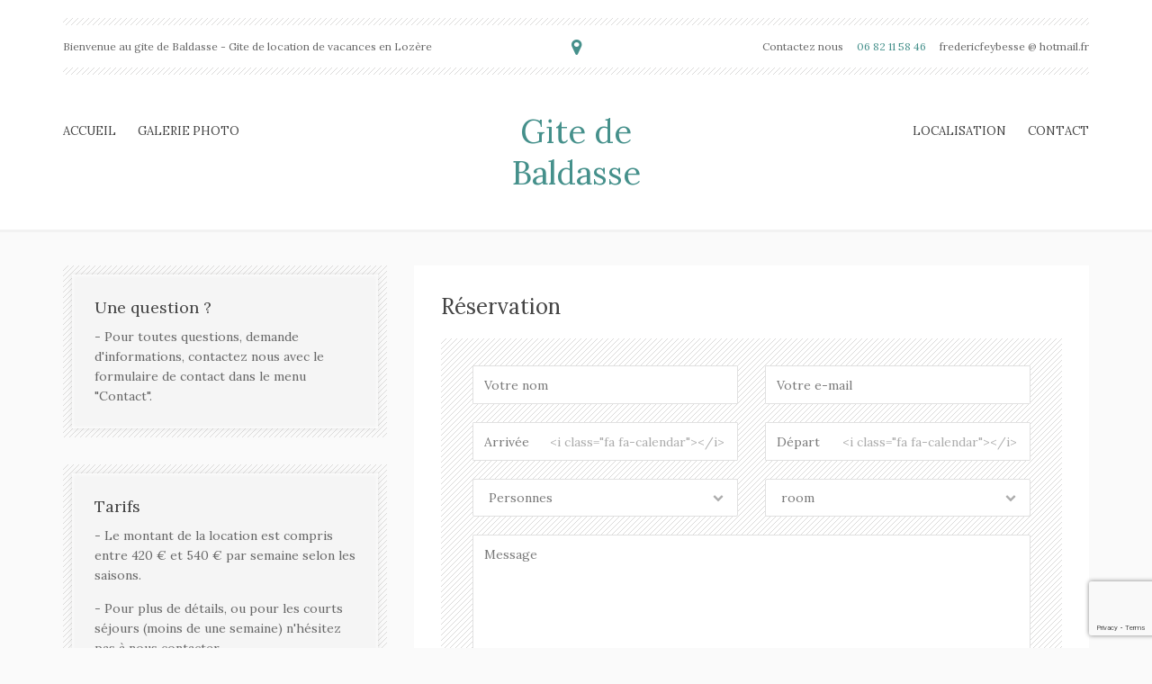

--- FILE ---
content_type: text/html; charset=UTF-8
request_url: https://www.giteslozere-baldasse.fr/reservation/
body_size: 7099
content:



<!DOCTYPE html>
<!--[if IE 8]> <html class="no-js lt-ie9" dir="ltr" lang="fr-FR" prefix="og: https://ogp.me/ns#"> <![endif]-->
<!--[if gt IE 8]><!--> <html class="no-js" dir="ltr" lang="fr-FR" prefix="og: https://ogp.me/ns#"> <!--<![endif]-->

<head>
	<meta charset="UTF-8">
	
	<meta name="viewport" content="width=device-width, initial-scale=1">
	
		<!-- All in One SEO 4.9.3 - aioseo.com -->
		<title>Réservation | Gite de Baldasse</title>
	<meta name="robots" content="max-image-preview:large" />
	<link rel="canonical" href="https://www.giteslozere-baldasse.fr/reservation/" />
	<meta name="generator" content="All in One SEO (AIOSEO) 4.9.3" />
		<meta property="og:locale" content="fr_FR" />
		<meta property="og:site_name" content="Gite de Baldasse | Un site utilisant WordPress" />
		<meta property="og:type" content="article" />
		<meta property="og:title" content="Réservation | Gite de Baldasse" />
		<meta property="og:url" content="https://www.giteslozere-baldasse.fr/reservation/" />
		<meta property="article:published_time" content="2014-12-02T22:26:34+00:00" />
		<meta property="article:modified_time" content="2015-02-12T10:01:26+00:00" />
		<meta name="twitter:card" content="summary" />
		<meta name="twitter:title" content="Réservation | Gite de Baldasse" />
		<script type="application/ld+json" class="aioseo-schema">
			{"@context":"https:\/\/schema.org","@graph":[{"@type":"BreadcrumbList","@id":"https:\/\/www.giteslozere-baldasse.fr\/reservation\/#breadcrumblist","itemListElement":[{"@type":"ListItem","@id":"https:\/\/www.giteslozere-baldasse.fr#listItem","position":1,"name":"Accueil","item":"https:\/\/www.giteslozere-baldasse.fr","nextItem":{"@type":"ListItem","@id":"https:\/\/www.giteslozere-baldasse.fr\/reservation\/#listItem","name":"R\u00e9servation"}},{"@type":"ListItem","@id":"https:\/\/www.giteslozere-baldasse.fr\/reservation\/#listItem","position":2,"name":"R\u00e9servation","previousItem":{"@type":"ListItem","@id":"https:\/\/www.giteslozere-baldasse.fr#listItem","name":"Accueil"}}]},{"@type":"Organization","@id":"https:\/\/www.giteslozere-baldasse.fr\/#organization","name":"Gite de Baldasse","description":"Un site utilisant WordPress","url":"https:\/\/www.giteslozere-baldasse.fr\/"},{"@type":"WebPage","@id":"https:\/\/www.giteslozere-baldasse.fr\/reservation\/#webpage","url":"https:\/\/www.giteslozere-baldasse.fr\/reservation\/","name":"R\u00e9servation | Gite de Baldasse","inLanguage":"fr-FR","isPartOf":{"@id":"https:\/\/www.giteslozere-baldasse.fr\/#website"},"breadcrumb":{"@id":"https:\/\/www.giteslozere-baldasse.fr\/reservation\/#breadcrumblist"},"datePublished":"2014-12-02T22:26:34+00:00","dateModified":"2015-02-12T10:01:26+00:00"},{"@type":"WebSite","@id":"https:\/\/www.giteslozere-baldasse.fr\/#website","url":"https:\/\/www.giteslozere-baldasse.fr\/","name":"Gite de Baldasse","description":"Un site utilisant WordPress","inLanguage":"fr-FR","publisher":{"@id":"https:\/\/www.giteslozere-baldasse.fr\/#organization"}}]}
		</script>
		<!-- All in One SEO -->

<link rel='dns-prefetch' href='//www.google.com' />
<link rel='dns-prefetch' href='//s.w.org' />
<link rel="alternate" type="application/rss+xml" title="Gite de Baldasse &raquo; Flux" href="https://www.giteslozere-baldasse.fr/feed/" />
<link rel="alternate" type="application/rss+xml" title="Gite de Baldasse &raquo; Flux des commentaires" href="https://www.giteslozere-baldasse.fr/comments/feed/" />
<link rel="alternate" type="application/rss+xml" title="Gite de Baldasse &raquo; Réservation Flux des commentaires" href="https://www.giteslozere-baldasse.fr/reservation/feed/" />
<script type="text/javascript">
window._wpemojiSettings = {"baseUrl":"https:\/\/s.w.org\/images\/core\/emoji\/13.1.0\/72x72\/","ext":".png","svgUrl":"https:\/\/s.w.org\/images\/core\/emoji\/13.1.0\/svg\/","svgExt":".svg","source":{"concatemoji":"https:\/\/www.giteslozere-baldasse.fr\/wp-includes\/js\/wp-emoji-release.min.js?ver=5.9.12"}};
/*! This file is auto-generated */
!function(e,a,t){var n,r,o,i=a.createElement("canvas"),p=i.getContext&&i.getContext("2d");function s(e,t){var a=String.fromCharCode;p.clearRect(0,0,i.width,i.height),p.fillText(a.apply(this,e),0,0);e=i.toDataURL();return p.clearRect(0,0,i.width,i.height),p.fillText(a.apply(this,t),0,0),e===i.toDataURL()}function c(e){var t=a.createElement("script");t.src=e,t.defer=t.type="text/javascript",a.getElementsByTagName("head")[0].appendChild(t)}for(o=Array("flag","emoji"),t.supports={everything:!0,everythingExceptFlag:!0},r=0;r<o.length;r++)t.supports[o[r]]=function(e){if(!p||!p.fillText)return!1;switch(p.textBaseline="top",p.font="600 32px Arial",e){case"flag":return s([127987,65039,8205,9895,65039],[127987,65039,8203,9895,65039])?!1:!s([55356,56826,55356,56819],[55356,56826,8203,55356,56819])&&!s([55356,57332,56128,56423,56128,56418,56128,56421,56128,56430,56128,56423,56128,56447],[55356,57332,8203,56128,56423,8203,56128,56418,8203,56128,56421,8203,56128,56430,8203,56128,56423,8203,56128,56447]);case"emoji":return!s([10084,65039,8205,55357,56613],[10084,65039,8203,55357,56613])}return!1}(o[r]),t.supports.everything=t.supports.everything&&t.supports[o[r]],"flag"!==o[r]&&(t.supports.everythingExceptFlag=t.supports.everythingExceptFlag&&t.supports[o[r]]);t.supports.everythingExceptFlag=t.supports.everythingExceptFlag&&!t.supports.flag,t.DOMReady=!1,t.readyCallback=function(){t.DOMReady=!0},t.supports.everything||(n=function(){t.readyCallback()},a.addEventListener?(a.addEventListener("DOMContentLoaded",n,!1),e.addEventListener("load",n,!1)):(e.attachEvent("onload",n),a.attachEvent("onreadystatechange",function(){"complete"===a.readyState&&t.readyCallback()})),(n=t.source||{}).concatemoji?c(n.concatemoji):n.wpemoji&&n.twemoji&&(c(n.twemoji),c(n.wpemoji)))}(window,document,window._wpemojiSettings);
</script>
<style type="text/css">
img.wp-smiley,
img.emoji {
	display: inline !important;
	border: none !important;
	box-shadow: none !important;
	height: 1em !important;
	width: 1em !important;
	margin: 0 0.07em !important;
	vertical-align: -0.1em !important;
	background: none !important;
	padding: 0 !important;
}
</style>
	<link rel='stylesheet' id='fancybox-css'  href='https://www.giteslozere-baldasse.fr/wp-content/themes/wp_sixtyone5-v2.1/panel/scripts/fancybox-2.1.5/jquery.fancybox.css?ver=2.1.5' type='text/css' media='all' />
<link rel='stylesheet' id='wp-block-library-css'  href='https://www.giteslozere-baldasse.fr/wp-includes/css/dist/block-library/style.min.css?ver=5.9.12' type='text/css' media='all' />
<link rel='stylesheet' id='aioseo/css/src/vue/standalone/blocks/table-of-contents/global.scss-css'  href='https://www.giteslozere-baldasse.fr/wp-content/plugins/all-in-one-seo-pack/dist/Lite/assets/css/table-of-contents/global.e90f6d47.css?ver=4.9.3' type='text/css' media='all' />
<style id='global-styles-inline-css' type='text/css'>
body{--wp--preset--color--black: #000000;--wp--preset--color--cyan-bluish-gray: #abb8c3;--wp--preset--color--white: #ffffff;--wp--preset--color--pale-pink: #f78da7;--wp--preset--color--vivid-red: #cf2e2e;--wp--preset--color--luminous-vivid-orange: #ff6900;--wp--preset--color--luminous-vivid-amber: #fcb900;--wp--preset--color--light-green-cyan: #7bdcb5;--wp--preset--color--vivid-green-cyan: #00d084;--wp--preset--color--pale-cyan-blue: #8ed1fc;--wp--preset--color--vivid-cyan-blue: #0693e3;--wp--preset--color--vivid-purple: #9b51e0;--wp--preset--gradient--vivid-cyan-blue-to-vivid-purple: linear-gradient(135deg,rgba(6,147,227,1) 0%,rgb(155,81,224) 100%);--wp--preset--gradient--light-green-cyan-to-vivid-green-cyan: linear-gradient(135deg,rgb(122,220,180) 0%,rgb(0,208,130) 100%);--wp--preset--gradient--luminous-vivid-amber-to-luminous-vivid-orange: linear-gradient(135deg,rgba(252,185,0,1) 0%,rgba(255,105,0,1) 100%);--wp--preset--gradient--luminous-vivid-orange-to-vivid-red: linear-gradient(135deg,rgba(255,105,0,1) 0%,rgb(207,46,46) 100%);--wp--preset--gradient--very-light-gray-to-cyan-bluish-gray: linear-gradient(135deg,rgb(238,238,238) 0%,rgb(169,184,195) 100%);--wp--preset--gradient--cool-to-warm-spectrum: linear-gradient(135deg,rgb(74,234,220) 0%,rgb(151,120,209) 20%,rgb(207,42,186) 40%,rgb(238,44,130) 60%,rgb(251,105,98) 80%,rgb(254,248,76) 100%);--wp--preset--gradient--blush-light-purple: linear-gradient(135deg,rgb(255,206,236) 0%,rgb(152,150,240) 100%);--wp--preset--gradient--blush-bordeaux: linear-gradient(135deg,rgb(254,205,165) 0%,rgb(254,45,45) 50%,rgb(107,0,62) 100%);--wp--preset--gradient--luminous-dusk: linear-gradient(135deg,rgb(255,203,112) 0%,rgb(199,81,192) 50%,rgb(65,88,208) 100%);--wp--preset--gradient--pale-ocean: linear-gradient(135deg,rgb(255,245,203) 0%,rgb(182,227,212) 50%,rgb(51,167,181) 100%);--wp--preset--gradient--electric-grass: linear-gradient(135deg,rgb(202,248,128) 0%,rgb(113,206,126) 100%);--wp--preset--gradient--midnight: linear-gradient(135deg,rgb(2,3,129) 0%,rgb(40,116,252) 100%);--wp--preset--duotone--dark-grayscale: url('#wp-duotone-dark-grayscale');--wp--preset--duotone--grayscale: url('#wp-duotone-grayscale');--wp--preset--duotone--purple-yellow: url('#wp-duotone-purple-yellow');--wp--preset--duotone--blue-red: url('#wp-duotone-blue-red');--wp--preset--duotone--midnight: url('#wp-duotone-midnight');--wp--preset--duotone--magenta-yellow: url('#wp-duotone-magenta-yellow');--wp--preset--duotone--purple-green: url('#wp-duotone-purple-green');--wp--preset--duotone--blue-orange: url('#wp-duotone-blue-orange');--wp--preset--font-size--small: 13px;--wp--preset--font-size--medium: 20px;--wp--preset--font-size--large: 36px;--wp--preset--font-size--x-large: 42px;}.has-black-color{color: var(--wp--preset--color--black) !important;}.has-cyan-bluish-gray-color{color: var(--wp--preset--color--cyan-bluish-gray) !important;}.has-white-color{color: var(--wp--preset--color--white) !important;}.has-pale-pink-color{color: var(--wp--preset--color--pale-pink) !important;}.has-vivid-red-color{color: var(--wp--preset--color--vivid-red) !important;}.has-luminous-vivid-orange-color{color: var(--wp--preset--color--luminous-vivid-orange) !important;}.has-luminous-vivid-amber-color{color: var(--wp--preset--color--luminous-vivid-amber) !important;}.has-light-green-cyan-color{color: var(--wp--preset--color--light-green-cyan) !important;}.has-vivid-green-cyan-color{color: var(--wp--preset--color--vivid-green-cyan) !important;}.has-pale-cyan-blue-color{color: var(--wp--preset--color--pale-cyan-blue) !important;}.has-vivid-cyan-blue-color{color: var(--wp--preset--color--vivid-cyan-blue) !important;}.has-vivid-purple-color{color: var(--wp--preset--color--vivid-purple) !important;}.has-black-background-color{background-color: var(--wp--preset--color--black) !important;}.has-cyan-bluish-gray-background-color{background-color: var(--wp--preset--color--cyan-bluish-gray) !important;}.has-white-background-color{background-color: var(--wp--preset--color--white) !important;}.has-pale-pink-background-color{background-color: var(--wp--preset--color--pale-pink) !important;}.has-vivid-red-background-color{background-color: var(--wp--preset--color--vivid-red) !important;}.has-luminous-vivid-orange-background-color{background-color: var(--wp--preset--color--luminous-vivid-orange) !important;}.has-luminous-vivid-amber-background-color{background-color: var(--wp--preset--color--luminous-vivid-amber) !important;}.has-light-green-cyan-background-color{background-color: var(--wp--preset--color--light-green-cyan) !important;}.has-vivid-green-cyan-background-color{background-color: var(--wp--preset--color--vivid-green-cyan) !important;}.has-pale-cyan-blue-background-color{background-color: var(--wp--preset--color--pale-cyan-blue) !important;}.has-vivid-cyan-blue-background-color{background-color: var(--wp--preset--color--vivid-cyan-blue) !important;}.has-vivid-purple-background-color{background-color: var(--wp--preset--color--vivid-purple) !important;}.has-black-border-color{border-color: var(--wp--preset--color--black) !important;}.has-cyan-bluish-gray-border-color{border-color: var(--wp--preset--color--cyan-bluish-gray) !important;}.has-white-border-color{border-color: var(--wp--preset--color--white) !important;}.has-pale-pink-border-color{border-color: var(--wp--preset--color--pale-pink) !important;}.has-vivid-red-border-color{border-color: var(--wp--preset--color--vivid-red) !important;}.has-luminous-vivid-orange-border-color{border-color: var(--wp--preset--color--luminous-vivid-orange) !important;}.has-luminous-vivid-amber-border-color{border-color: var(--wp--preset--color--luminous-vivid-amber) !important;}.has-light-green-cyan-border-color{border-color: var(--wp--preset--color--light-green-cyan) !important;}.has-vivid-green-cyan-border-color{border-color: var(--wp--preset--color--vivid-green-cyan) !important;}.has-pale-cyan-blue-border-color{border-color: var(--wp--preset--color--pale-cyan-blue) !important;}.has-vivid-cyan-blue-border-color{border-color: var(--wp--preset--color--vivid-cyan-blue) !important;}.has-vivid-purple-border-color{border-color: var(--wp--preset--color--vivid-purple) !important;}.has-vivid-cyan-blue-to-vivid-purple-gradient-background{background: var(--wp--preset--gradient--vivid-cyan-blue-to-vivid-purple) !important;}.has-light-green-cyan-to-vivid-green-cyan-gradient-background{background: var(--wp--preset--gradient--light-green-cyan-to-vivid-green-cyan) !important;}.has-luminous-vivid-amber-to-luminous-vivid-orange-gradient-background{background: var(--wp--preset--gradient--luminous-vivid-amber-to-luminous-vivid-orange) !important;}.has-luminous-vivid-orange-to-vivid-red-gradient-background{background: var(--wp--preset--gradient--luminous-vivid-orange-to-vivid-red) !important;}.has-very-light-gray-to-cyan-bluish-gray-gradient-background{background: var(--wp--preset--gradient--very-light-gray-to-cyan-bluish-gray) !important;}.has-cool-to-warm-spectrum-gradient-background{background: var(--wp--preset--gradient--cool-to-warm-spectrum) !important;}.has-blush-light-purple-gradient-background{background: var(--wp--preset--gradient--blush-light-purple) !important;}.has-blush-bordeaux-gradient-background{background: var(--wp--preset--gradient--blush-bordeaux) !important;}.has-luminous-dusk-gradient-background{background: var(--wp--preset--gradient--luminous-dusk) !important;}.has-pale-ocean-gradient-background{background: var(--wp--preset--gradient--pale-ocean) !important;}.has-electric-grass-gradient-background{background: var(--wp--preset--gradient--electric-grass) !important;}.has-midnight-gradient-background{background: var(--wp--preset--gradient--midnight) !important;}.has-small-font-size{font-size: var(--wp--preset--font-size--small) !important;}.has-medium-font-size{font-size: var(--wp--preset--font-size--medium) !important;}.has-large-font-size{font-size: var(--wp--preset--font-size--large) !important;}.has-x-large-font-size{font-size: var(--wp--preset--font-size--x-large) !important;}
</style>
<link rel='stylesheet' id='contact-form-7-css'  href='https://www.giteslozere-baldasse.fr/wp-content/plugins/contact-form-7/includes/css/styles.css?ver=5.5.6' type='text/css' media='all' />
<link rel='stylesheet' id='google-font-lora-css'  href='https://fonts.googleapis.com/css?family=Lora%3A400%2C700%2C400italic%2C700italic&#038;ver=5.9.12' type='text/css' media='all' />
<link rel='stylesheet' id='normalize-css'  href='https://www.giteslozere-baldasse.fr/wp-content/themes/wp_sixtyone5-v2.1/css/normalize.css?ver=5.9.12' type='text/css' media='all' />
<link rel='stylesheet' id='bootstrap-css'  href='https://www.giteslozere-baldasse.fr/wp-content/themes/wp_sixtyone5-v2.1/css/bootstrap.css?ver=5.9.12' type='text/css' media='all' />
<link rel='stylesheet' id='flexslider-css'  href='https://www.giteslozere-baldasse.fr/wp-content/themes/wp_sixtyone5-v2.1/css/flexslider.css?ver=5.9.12' type='text/css' media='all' />
<link rel='stylesheet' id='font-awesome-css'  href='https://www.giteslozere-baldasse.fr/wp-content/themes/wp_sixtyone5-v2.1/css/font-awesome.css?ver=5.9.12' type='text/css' media='all' />
<link rel='stylesheet' id='mmenu-css'  href='https://www.giteslozere-baldasse.fr/wp-content/themes/wp_sixtyone5-v2.1/css/mmenu.css?ver=5.9.12' type='text/css' media='all' />
<link rel='stylesheet' id='ci-style-css'  href='https://www.giteslozere-baldasse.fr/wp-content/themes/wp_sixtyone5-v2.1/style.css?ver=2.1' type='text/css' media='screen' />
<link rel='stylesheet' id='jquery-ui-style-css'  href='https://www.giteslozere-baldasse.fr/wp-content/themes/wp_sixtyone5-v2.1/css/jquery-ui.css?ver=5.9.12' type='text/css' media='all' />
<link rel='stylesheet' id='ci-color-scheme-css'  href='https://www.giteslozere-baldasse.fr/wp-content/themes/wp_sixtyone5-v2.1/colors/green.css?ver=5.9.12' type='text/css' media='all' />
<script type='text/javascript' src='https://www.giteslozere-baldasse.fr/wp-includes/js/jquery/jquery.min.js?ver=3.6.0' id='jquery-core-js'></script>
<script type='text/javascript' src='https://www.giteslozere-baldasse.fr/wp-includes/js/jquery/jquery-migrate.min.js?ver=3.3.2' id='jquery-migrate-js'></script>
<script type='text/javascript' src='https://www.giteslozere-baldasse.fr/wp-content/themes/wp_sixtyone5-v2.1/panel/scripts/modernizr-2.6.2.js?ver=5.9.12' id='modernizr-js'></script>
<script type='text/javascript' src='https://www.giteslozere-baldasse.fr/wp-content/themes/wp_sixtyone5-v2.1/panel/scripts/jquery.fitvids.js?ver=1.1' id='jquery-fitVids-js'></script>
<script type='text/javascript' src='https://maps.googleapis.com/maps/api/js?key=AIzaSyDYZFsr7677oOGPbsIOfqLoT4zxABYvylY&#038;sensor=false' id='ci-google-maps-api-3-js'></script>
<link rel="https://api.w.org/" href="https://www.giteslozere-baldasse.fr/wp-json/" /><link rel="alternate" type="application/json" href="https://www.giteslozere-baldasse.fr/wp-json/wp/v2/pages/29" /><link rel="EditURI" type="application/rsd+xml" title="RSD" href="https://www.giteslozere-baldasse.fr/xmlrpc.php?rsd" />
<link rel="wlwmanifest" type="application/wlwmanifest+xml" href="https://www.giteslozere-baldasse.fr/wp-includes/wlwmanifest.xml" /> 
<meta name="generator" content="WordPress 5.9.12" />
<link rel='shortlink' href='https://www.giteslozere-baldasse.fr/?p=29' />
<link rel="alternate" type="application/json+oembed" href="https://www.giteslozere-baldasse.fr/wp-json/oembed/1.0/embed?url=https%3A%2F%2Fwww.giteslozere-baldasse.fr%2Freservation%2F" />
<link rel="alternate" type="text/xml+oembed" href="https://www.giteslozere-baldasse.fr/wp-json/oembed/1.0/embed?url=https%3A%2F%2Fwww.giteslozere-baldasse.fr%2Freservation%2F&#038;format=xml" />
<link rel="shortcut icon" type="image/x-icon" href="https://www.giteslozere-baldasse.fr/wp-content/themes/wp_sixtyone5-v2.1/panel/img/favicon.ico" /><link rel="apple-touch-icon" href="https://www.giteslozere-baldasse.fr/wp-content/themes/wp_sixtyone5-v2.1/panel/img/apple-touch-icon.png" /><link rel="apple-touch-icon" sizes="72x72" href="https://www.giteslozere-baldasse.fr/wp-content/themes/wp_sixtyone5-v2.1/panel/img/apple-touch-icon-72x72.png" /><link rel="apple-touch-icon" sizes="114x114" href="https://www.giteslozere-baldasse.fr/wp-content/themes/wp_sixtyone5-v2.1/panel/img/apple-touch-icon-72x72.png" /><link rel="pingback" href="https://www.giteslozere-baldasse.fr/xmlrpc.php" />			</head>

<body data-rsssl=1 class="page-template page-template-template-booking page-template-template-booking-php page page-id-29 ci-sixtyone ci-sixtyone-2-1 ci-scheme-green">

<div id="page">

	<div id="mobile-bar">
		<a class="menu-trigger" href="#mobilemenu"><i class="fa fa-bars"></i></a>
		<h1 class="mob-title">Gite de Baldasse</h1>
	</div>

	<div id="panel">
		<div class="container">
			<div class="row">
				<div class="col-md-12">
					<h2>Nous trouver :</h2>
					<p>Baldasse - Le village - 48100 Gabrias</p>
					<div id="panel-map" style="width:100%; height:300px"></div>
				</div><!-- /col-md-12 -->
			</div><!-- /row -->
		</div><!-- /container -->
	</div><!-- /panel -->

	<header id="top-wrap">
		<div class="container">
			<div class="row">
				<div class="col-md-12">
					<div id="top" class="group">
						<div class="row">
							<div class="col-md-5">
								<p>Bienvenue au gite de Baldasse - Gite de location de vacances en Lozère</p>
							</div><!-- /col-md-5 -->
							<div class="col-md-2">
								<p class="text-center">
									<a href="#" title="See the map" id="map-icon">
										<i class="fa fa-map-marker"></i>
									</a>
								</p>
							</div><!-- /col-md-2 -->
							<div class="col-md-5">
																									<ul id="misc"><li>Contactez nous</li><li><a href="callto:06 82 11 58 46">06 82 11 58 46</a></li><li>fredericfeybesse @ hotmail.fr</li></ul>
															</div><!-- /col-md-5 -->
						</div><!-- /row -->
					</div><!-- /top -->

					<div class="row">
						<div class="col-md-5">
							<nav class="nav">
							<ul id="main-nav-left" class="navigation group"><li id="menu-item-13" class="menu-item menu-item-type-post_type menu-item-object-page menu-item-home menu-item-13"><a href="https://www.giteslozere-baldasse.fr/">Accueil</a></li>
<li id="menu-item-132" class="menu-item menu-item-type-post_type menu-item-object-page menu-item-132"><a href="https://www.giteslozere-baldasse.fr/galerie-photo/">Galerie photo</a></li>
</ul>							</nav>
						</div><!-- /col-md-5 -->
						<div id="logo-wrap" class="col-md-2 col-sm-12">
							<h1 class="textual"><a href="https://www.giteslozere-baldasse.fr">Gite de Baldasse</a></h1>						</div><!-- /col-md-2 -->
						<div class="col-md-5">
							<nav class="nav">
							<ul id="main-nav-right" class="navigation group"><li id="menu-item-22" class="menu-item menu-item-type-post_type menu-item-object-page menu-item-22"><a href="https://www.giteslozere-baldasse.fr/localisation/">Localisation</a></li>
<li id="menu-item-23" class="menu-item menu-item-type-post_type menu-item-object-page menu-item-23"><a href="https://www.giteslozere-baldasse.fr/contact/">Contact</a></li>
</ul>							</nav>
						</div><!-- /col-md-5 -->
					</div><!-- /row -->

					<div id="mobilemenu"></div>

				</div><!-- /col-md-12 -->
			</div><!-- /col-md-12 -->
		</div><!-- /container -->
	</header><!-- /top-wrap -->

	<main class="container">


	<div class="row">

					<div class="col-md-4">
									<aside id="text-2" class="widget widget_text group"><div class="aside-container"><h3 class="widget-title">Une question ?</h3>			<div class="textwidget"><p>- Pour toutes questions, demande d'informations, contactez nous avec le formulaire de contact dans le menu "Contact".</p>


</div>
		</div></aside><aside id="text-3" class="widget widget_text group"><div class="aside-container"><h3 class="widget-title">Tarifs</h3>			<div class="textwidget"><p>- Le montant de la location est compris entre 420 € et 540 € par semaine selon les saisons.</p>

<p>- Pour plus de détails, ou pour les courts séjours (moins de une semaine) n'hésitez pas à nous contacter.</p>

<p>Coordonées GPS</p>
Latitude : 44.552778 | Longitude : 3.371389</div>
		</div></aside>							</div><!-- .four.columns -->
		

		<div class="col-md-8">
			<div class="entry">
				<h2>Réservation</h2>

				
				
				
									<div class="full-booking booking">
						<form action="https://www.giteslozere-baldasse.fr/reservation/" method="post">
							<div class="col-md-6">
								<div class="form-field booking-input">
									<input type="text" name="the_name" placeholder="Votre nom" value="">
								</div>
							</div>
							<div class="col-md-6">
								<div class="form-field booking-input">
									<input type="text" name="the_email" placeholder="Votre e-mail" value="">
								</div>
							</div>
							<div class="col-md-6">
								<div class="form-field arrive">
									<input type="text" name="arrive" class="datepicker" placeholder="Arrivée" value="">
								</div>
							</div>
							<div class="col-md-6">
								<div class="form-field depart">
									<input type="text" name="depart" class="datepicker" placeholder="Départ" value="">
								</div>
							</div>
							<div class="col-md-6">
								<div class="form-field guests">
									<select id="guest_no" name="guests" class="dk">
										<option value=""  selected='selected'>Personnes</option>
										<option value="1" >1</option>
										<option value="2" >2</option>
										<option value="3" >3</option>
										<option value="4" >4</option>
										<option value="5" >5</option>
										<option value="6" >6</option>
									</select>
								</div>
							</div>

							<div class="col-md-6">
								<div class="form-field room-select">
									<select name='room_select' id='room_select' class='dk'>
	<option value="">room</option>
	<option class="level-0" value="32">Gite Baldasse</option>
</select>
								</div>
							</div>

							<div class="col-md-12">
								<div class="form-field booking-message">
									<textarea name="the_message" cols="30" rows="10" placeholder="Message"></textarea>
								</div>
							</div>
							<div class="col-md-12">
								<div>
									<input type="submit" class="button" name="send_booking" value="Soumettre">
								</div>
							</div>
						</form>
					</div><!-- /contact_form -->
							</div> <!-- /entry -->

		</div><!-- /col-md-8 -->


		
	</div><!-- /row -->


	</main><!-- /container -->

	
	<footer id="footer" class="footer-page">
		<div class="container">
						<div class="row">
				<div class="col-md-4">
									</div><!-- /col-md-4 -->
				<div class="col-md-4">
									</div><!-- /col-md-4 -->
				<div class="col-md-4">
									</div><!-- /col-md-4 -->
			</div><!-- /row -->
			<div class="row">
				<div class="col-md-12 credits">
					Site réalisé par <a target="blank" href="http://www.site-internet-lozere.fr" title="O36  Agence Web - Création de site internet">O36 Agence Web</a><br /><span>Gite de Baldasse - Location de gite de Vacances à Gabrias - Marvejols - Lozère - <a href=" https://www.giteslozere-baldasse.fr/partenaires">Partenaires</a></span>				</div><!-- /col-md-12 -->
			</div><!-- /row -->
		</div><!-- /container -->
	</footer><!-- /footer -->

	<script type='text/javascript' src='https://www.giteslozere-baldasse.fr/wp-content/themes/wp_sixtyone5-v2.1/panel/scripts/fancybox-2.1.5/jquery.fancybox.pack.js?ver=2.1.5' id='fancybox-js'></script>
<script type='text/javascript' src='https://www.giteslozere-baldasse.fr/wp-includes/js/dist/vendor/regenerator-runtime.min.js?ver=0.13.9' id='regenerator-runtime-js'></script>
<script type='text/javascript' src='https://www.giteslozere-baldasse.fr/wp-includes/js/dist/vendor/wp-polyfill.min.js?ver=3.15.0' id='wp-polyfill-js'></script>
<script type='text/javascript' id='contact-form-7-js-extra'>
/* <![CDATA[ */
var wpcf7 = {"api":{"root":"https:\/\/www.giteslozere-baldasse.fr\/wp-json\/","namespace":"contact-form-7\/v1"}};
/* ]]> */
</script>
<script type='text/javascript' src='https://www.giteslozere-baldasse.fr/wp-content/plugins/contact-form-7/includes/js/index.js?ver=5.5.6' id='contact-form-7-js'></script>
<script type='text/javascript' src='https://www.giteslozere-baldasse.fr/wp-includes/js/jquery/ui/core.min.js?ver=1.13.1' id='jquery-ui-core-js'></script>
<script type='text/javascript' src='https://www.giteslozere-baldasse.fr/wp-includes/js/jquery/ui/datepicker.min.js?ver=1.13.1' id='jquery-ui-datepicker-js'></script>
<script type='text/javascript' id='jquery-ui-datepicker-js-after'>
jQuery(function(jQuery){jQuery.datepicker.setDefaults({"closeText":"Fermer","currentText":"Aujourd\u2019hui","monthNames":["janvier","f\u00e9vrier","mars","avril","mai","juin","juillet","ao\u00fbt","septembre","octobre","novembre","d\u00e9cembre"],"monthNamesShort":["Jan","F\u00e9v","Mar","Avr","Mai","Juin","Juil","Ao\u00fbt","Sep","Oct","Nov","D\u00e9c"],"nextText":"Suivant","prevText":"Pr\u00e9c\u00e9dent","dayNames":["dimanche","lundi","mardi","mercredi","jeudi","vendredi","samedi"],"dayNamesShort":["dim","lun","mar","mer","jeu","ven","sam"],"dayNamesMin":["D","L","M","M","J","V","S"],"dateFormat":"d MM yy","firstDay":1,"isRTL":false});});
</script>
<script type='text/javascript' id='jquery-ui-datepicker-localize-js-extra'>
/* <![CDATA[ */
var jquidp = {"langCode":"WPLANG","prevText":"Previous","nextText":"Next","closeText":"Close","currentText":"Today","monthNames":["janvier","f\u00e9vrier","mars","avril","mai","juin","juillet","ao\u00fbt","septembre","octobre","novembre","d\u00e9cembre"],"monthNamesShort":["Jan","F\u00e9v","Mar","Avr","Mai","Juin","Juil","Ao\u00fbt","Sep","Oct","Nov","D\u00e9c"],"dayNames":["dimanche","lundi","mardi","mercredi","jeudi","vendredi","samedi"],"dayNamesShort":["dim","lun","mar","mer","jeu","ven","sam"],"dayNamesMin":["D","L","M","M","J","V","S"],"dateFormat":"d MM yy","firstDay":"1","isRTL":""};
/* ]]> */
</script>
<script type='text/javascript' src='https://www.giteslozere-baldasse.fr/wp-content/themes/wp_sixtyone5-v2.1/panel/scripts/jquery.ui.datepicker.localize.js?ver=1.0' id='jquery-ui-datepicker-localize-js'></script>
<script type='text/javascript' src='https://www.giteslozere-baldasse.fr/wp-content/themes/wp_sixtyone5-v2.1/panel/scripts/jquery.hoverIntent.r7.min.js?ver=r7' id='jquery-hoverIntent-js'></script>
<script type='text/javascript' src='https://www.giteslozere-baldasse.fr/wp-content/themes/wp_sixtyone5-v2.1/panel/scripts/superfish.js?ver=5.9.12' id='jquery-superfish-js'></script>
<script type='text/javascript' src='https://www.giteslozere-baldasse.fr/wp-content/themes/wp_sixtyone5-v2.1/js/jquery.dropkick-min.js?ver=5.9.12' id='jquery-dropkick-js'></script>
<script type='text/javascript' src='https://www.giteslozere-baldasse.fr/wp-content/themes/wp_sixtyone5-v2.1/js/jquery.mmenu.min.all.js?ver=5.9.12' id='jquery-mmenu-js'></script>
<script type='text/javascript' src='https://www.giteslozere-baldasse.fr/wp-content/themes/wp_sixtyone5-v2.1/panel/scripts/jquery.flexslider-2.1-min.js?ver=5.9.12' id='jquery-flexslider-js'></script>
<script type='text/javascript' src='https://www.giteslozere-baldasse.fr/wp-content/themes/wp_sixtyone5-v2.1/js/jquery.flexslider.manualDirectionControls.js?ver=5.9.12' id='jquery-flexslider-manual-direction-js'></script>
<script type='text/javascript' id='ci-front-scripts-js-extra'>
/* <![CDATA[ */
var ThemeOption = {"map_zoom_level":"10","map_coords_lat":"44.55299","map_coords_long":"3.371639","map_tooltip":"Baldasse - 48100 Gabrias","slider_autoslide":"1","slider_effect":"fade","slider_direction":"horizontal","slider_duration":"600","slider_speed":"3000","internal_slider_autoslide":"1","internal_slider_effect":"fade","internal_slider_direction":"horizontal","internal_slider_duration":"600","internal_slider_speed":"60000"};
/* ]]> */
</script>
<script type='text/javascript' src='https://www.giteslozere-baldasse.fr/wp-content/themes/wp_sixtyone5-v2.1/js/scripts.js?ver=2.1' id='ci-front-scripts-js'></script>
<script type='text/javascript' src='https://www.giteslozere-baldasse.fr/wp-content/themes/wp_sixtyone5-v2.1/panel/scripts/retina.1.3.0.min.js?ver=1.3.0' id='retinajs-js'></script>
<script type='text/javascript' src='https://www.google.com/recaptcha/api.js?render=6LfLrKYeAAAAAOywMYvrfz0m7uXm_F5SvzFSTzZD&#038;ver=3.0' id='google-recaptcha-js'></script>
<script type='text/javascript' id='wpcf7-recaptcha-js-extra'>
/* <![CDATA[ */
var wpcf7_recaptcha = {"sitekey":"6LfLrKYeAAAAAOywMYvrfz0m7uXm_F5SvzFSTzZD","actions":{"homepage":"homepage","contactform":"contactform"}};
/* ]]> */
</script>
<script type='text/javascript' src='https://www.giteslozere-baldasse.fr/wp-content/plugins/contact-form-7/modules/recaptcha/index.js?ver=5.5.6' id='wpcf7-recaptcha-js'></script>
		<script type='text/javascript'>
			jQuery(document).ready( function($) {
				$(".fancybox, a[rel^='fancybox[']").fancybox({
					fitToView: true,
					padding: 0,
					nextEffect: 'fade',
					prevEffect: 'fade'
				});
			});
		</script>
			<!--[if (gte IE 6)&(lte IE 8)]>
		<script type="text/javascript" src="https://www.giteslozere-baldasse.fr/wp-content/themes/wp_sixtyone5-v2.1/panel/scripts/selectivizr-min.js"></script>
	<![endif]-->
	
</div><!-- /page -->

</body>
</html>


--- FILE ---
content_type: text/html; charset=utf-8
request_url: https://www.google.com/recaptcha/api2/anchor?ar=1&k=6LfLrKYeAAAAAOywMYvrfz0m7uXm_F5SvzFSTzZD&co=aHR0cHM6Ly93d3cuZ2l0ZXNsb3plcmUtYmFsZGFzc2UuZnI6NDQz&hl=en&v=PoyoqOPhxBO7pBk68S4YbpHZ&size=invisible&anchor-ms=20000&execute-ms=30000&cb=1oi17znv1fw2
body_size: 48790
content:
<!DOCTYPE HTML><html dir="ltr" lang="en"><head><meta http-equiv="Content-Type" content="text/html; charset=UTF-8">
<meta http-equiv="X-UA-Compatible" content="IE=edge">
<title>reCAPTCHA</title>
<style type="text/css">
/* cyrillic-ext */
@font-face {
  font-family: 'Roboto';
  font-style: normal;
  font-weight: 400;
  font-stretch: 100%;
  src: url(//fonts.gstatic.com/s/roboto/v48/KFO7CnqEu92Fr1ME7kSn66aGLdTylUAMa3GUBHMdazTgWw.woff2) format('woff2');
  unicode-range: U+0460-052F, U+1C80-1C8A, U+20B4, U+2DE0-2DFF, U+A640-A69F, U+FE2E-FE2F;
}
/* cyrillic */
@font-face {
  font-family: 'Roboto';
  font-style: normal;
  font-weight: 400;
  font-stretch: 100%;
  src: url(//fonts.gstatic.com/s/roboto/v48/KFO7CnqEu92Fr1ME7kSn66aGLdTylUAMa3iUBHMdazTgWw.woff2) format('woff2');
  unicode-range: U+0301, U+0400-045F, U+0490-0491, U+04B0-04B1, U+2116;
}
/* greek-ext */
@font-face {
  font-family: 'Roboto';
  font-style: normal;
  font-weight: 400;
  font-stretch: 100%;
  src: url(//fonts.gstatic.com/s/roboto/v48/KFO7CnqEu92Fr1ME7kSn66aGLdTylUAMa3CUBHMdazTgWw.woff2) format('woff2');
  unicode-range: U+1F00-1FFF;
}
/* greek */
@font-face {
  font-family: 'Roboto';
  font-style: normal;
  font-weight: 400;
  font-stretch: 100%;
  src: url(//fonts.gstatic.com/s/roboto/v48/KFO7CnqEu92Fr1ME7kSn66aGLdTylUAMa3-UBHMdazTgWw.woff2) format('woff2');
  unicode-range: U+0370-0377, U+037A-037F, U+0384-038A, U+038C, U+038E-03A1, U+03A3-03FF;
}
/* math */
@font-face {
  font-family: 'Roboto';
  font-style: normal;
  font-weight: 400;
  font-stretch: 100%;
  src: url(//fonts.gstatic.com/s/roboto/v48/KFO7CnqEu92Fr1ME7kSn66aGLdTylUAMawCUBHMdazTgWw.woff2) format('woff2');
  unicode-range: U+0302-0303, U+0305, U+0307-0308, U+0310, U+0312, U+0315, U+031A, U+0326-0327, U+032C, U+032F-0330, U+0332-0333, U+0338, U+033A, U+0346, U+034D, U+0391-03A1, U+03A3-03A9, U+03B1-03C9, U+03D1, U+03D5-03D6, U+03F0-03F1, U+03F4-03F5, U+2016-2017, U+2034-2038, U+203C, U+2040, U+2043, U+2047, U+2050, U+2057, U+205F, U+2070-2071, U+2074-208E, U+2090-209C, U+20D0-20DC, U+20E1, U+20E5-20EF, U+2100-2112, U+2114-2115, U+2117-2121, U+2123-214F, U+2190, U+2192, U+2194-21AE, U+21B0-21E5, U+21F1-21F2, U+21F4-2211, U+2213-2214, U+2216-22FF, U+2308-230B, U+2310, U+2319, U+231C-2321, U+2336-237A, U+237C, U+2395, U+239B-23B7, U+23D0, U+23DC-23E1, U+2474-2475, U+25AF, U+25B3, U+25B7, U+25BD, U+25C1, U+25CA, U+25CC, U+25FB, U+266D-266F, U+27C0-27FF, U+2900-2AFF, U+2B0E-2B11, U+2B30-2B4C, U+2BFE, U+3030, U+FF5B, U+FF5D, U+1D400-1D7FF, U+1EE00-1EEFF;
}
/* symbols */
@font-face {
  font-family: 'Roboto';
  font-style: normal;
  font-weight: 400;
  font-stretch: 100%;
  src: url(//fonts.gstatic.com/s/roboto/v48/KFO7CnqEu92Fr1ME7kSn66aGLdTylUAMaxKUBHMdazTgWw.woff2) format('woff2');
  unicode-range: U+0001-000C, U+000E-001F, U+007F-009F, U+20DD-20E0, U+20E2-20E4, U+2150-218F, U+2190, U+2192, U+2194-2199, U+21AF, U+21E6-21F0, U+21F3, U+2218-2219, U+2299, U+22C4-22C6, U+2300-243F, U+2440-244A, U+2460-24FF, U+25A0-27BF, U+2800-28FF, U+2921-2922, U+2981, U+29BF, U+29EB, U+2B00-2BFF, U+4DC0-4DFF, U+FFF9-FFFB, U+10140-1018E, U+10190-1019C, U+101A0, U+101D0-101FD, U+102E0-102FB, U+10E60-10E7E, U+1D2C0-1D2D3, U+1D2E0-1D37F, U+1F000-1F0FF, U+1F100-1F1AD, U+1F1E6-1F1FF, U+1F30D-1F30F, U+1F315, U+1F31C, U+1F31E, U+1F320-1F32C, U+1F336, U+1F378, U+1F37D, U+1F382, U+1F393-1F39F, U+1F3A7-1F3A8, U+1F3AC-1F3AF, U+1F3C2, U+1F3C4-1F3C6, U+1F3CA-1F3CE, U+1F3D4-1F3E0, U+1F3ED, U+1F3F1-1F3F3, U+1F3F5-1F3F7, U+1F408, U+1F415, U+1F41F, U+1F426, U+1F43F, U+1F441-1F442, U+1F444, U+1F446-1F449, U+1F44C-1F44E, U+1F453, U+1F46A, U+1F47D, U+1F4A3, U+1F4B0, U+1F4B3, U+1F4B9, U+1F4BB, U+1F4BF, U+1F4C8-1F4CB, U+1F4D6, U+1F4DA, U+1F4DF, U+1F4E3-1F4E6, U+1F4EA-1F4ED, U+1F4F7, U+1F4F9-1F4FB, U+1F4FD-1F4FE, U+1F503, U+1F507-1F50B, U+1F50D, U+1F512-1F513, U+1F53E-1F54A, U+1F54F-1F5FA, U+1F610, U+1F650-1F67F, U+1F687, U+1F68D, U+1F691, U+1F694, U+1F698, U+1F6AD, U+1F6B2, U+1F6B9-1F6BA, U+1F6BC, U+1F6C6-1F6CF, U+1F6D3-1F6D7, U+1F6E0-1F6EA, U+1F6F0-1F6F3, U+1F6F7-1F6FC, U+1F700-1F7FF, U+1F800-1F80B, U+1F810-1F847, U+1F850-1F859, U+1F860-1F887, U+1F890-1F8AD, U+1F8B0-1F8BB, U+1F8C0-1F8C1, U+1F900-1F90B, U+1F93B, U+1F946, U+1F984, U+1F996, U+1F9E9, U+1FA00-1FA6F, U+1FA70-1FA7C, U+1FA80-1FA89, U+1FA8F-1FAC6, U+1FACE-1FADC, U+1FADF-1FAE9, U+1FAF0-1FAF8, U+1FB00-1FBFF;
}
/* vietnamese */
@font-face {
  font-family: 'Roboto';
  font-style: normal;
  font-weight: 400;
  font-stretch: 100%;
  src: url(//fonts.gstatic.com/s/roboto/v48/KFO7CnqEu92Fr1ME7kSn66aGLdTylUAMa3OUBHMdazTgWw.woff2) format('woff2');
  unicode-range: U+0102-0103, U+0110-0111, U+0128-0129, U+0168-0169, U+01A0-01A1, U+01AF-01B0, U+0300-0301, U+0303-0304, U+0308-0309, U+0323, U+0329, U+1EA0-1EF9, U+20AB;
}
/* latin-ext */
@font-face {
  font-family: 'Roboto';
  font-style: normal;
  font-weight: 400;
  font-stretch: 100%;
  src: url(//fonts.gstatic.com/s/roboto/v48/KFO7CnqEu92Fr1ME7kSn66aGLdTylUAMa3KUBHMdazTgWw.woff2) format('woff2');
  unicode-range: U+0100-02BA, U+02BD-02C5, U+02C7-02CC, U+02CE-02D7, U+02DD-02FF, U+0304, U+0308, U+0329, U+1D00-1DBF, U+1E00-1E9F, U+1EF2-1EFF, U+2020, U+20A0-20AB, U+20AD-20C0, U+2113, U+2C60-2C7F, U+A720-A7FF;
}
/* latin */
@font-face {
  font-family: 'Roboto';
  font-style: normal;
  font-weight: 400;
  font-stretch: 100%;
  src: url(//fonts.gstatic.com/s/roboto/v48/KFO7CnqEu92Fr1ME7kSn66aGLdTylUAMa3yUBHMdazQ.woff2) format('woff2');
  unicode-range: U+0000-00FF, U+0131, U+0152-0153, U+02BB-02BC, U+02C6, U+02DA, U+02DC, U+0304, U+0308, U+0329, U+2000-206F, U+20AC, U+2122, U+2191, U+2193, U+2212, U+2215, U+FEFF, U+FFFD;
}
/* cyrillic-ext */
@font-face {
  font-family: 'Roboto';
  font-style: normal;
  font-weight: 500;
  font-stretch: 100%;
  src: url(//fonts.gstatic.com/s/roboto/v48/KFO7CnqEu92Fr1ME7kSn66aGLdTylUAMa3GUBHMdazTgWw.woff2) format('woff2');
  unicode-range: U+0460-052F, U+1C80-1C8A, U+20B4, U+2DE0-2DFF, U+A640-A69F, U+FE2E-FE2F;
}
/* cyrillic */
@font-face {
  font-family: 'Roboto';
  font-style: normal;
  font-weight: 500;
  font-stretch: 100%;
  src: url(//fonts.gstatic.com/s/roboto/v48/KFO7CnqEu92Fr1ME7kSn66aGLdTylUAMa3iUBHMdazTgWw.woff2) format('woff2');
  unicode-range: U+0301, U+0400-045F, U+0490-0491, U+04B0-04B1, U+2116;
}
/* greek-ext */
@font-face {
  font-family: 'Roboto';
  font-style: normal;
  font-weight: 500;
  font-stretch: 100%;
  src: url(//fonts.gstatic.com/s/roboto/v48/KFO7CnqEu92Fr1ME7kSn66aGLdTylUAMa3CUBHMdazTgWw.woff2) format('woff2');
  unicode-range: U+1F00-1FFF;
}
/* greek */
@font-face {
  font-family: 'Roboto';
  font-style: normal;
  font-weight: 500;
  font-stretch: 100%;
  src: url(//fonts.gstatic.com/s/roboto/v48/KFO7CnqEu92Fr1ME7kSn66aGLdTylUAMa3-UBHMdazTgWw.woff2) format('woff2');
  unicode-range: U+0370-0377, U+037A-037F, U+0384-038A, U+038C, U+038E-03A1, U+03A3-03FF;
}
/* math */
@font-face {
  font-family: 'Roboto';
  font-style: normal;
  font-weight: 500;
  font-stretch: 100%;
  src: url(//fonts.gstatic.com/s/roboto/v48/KFO7CnqEu92Fr1ME7kSn66aGLdTylUAMawCUBHMdazTgWw.woff2) format('woff2');
  unicode-range: U+0302-0303, U+0305, U+0307-0308, U+0310, U+0312, U+0315, U+031A, U+0326-0327, U+032C, U+032F-0330, U+0332-0333, U+0338, U+033A, U+0346, U+034D, U+0391-03A1, U+03A3-03A9, U+03B1-03C9, U+03D1, U+03D5-03D6, U+03F0-03F1, U+03F4-03F5, U+2016-2017, U+2034-2038, U+203C, U+2040, U+2043, U+2047, U+2050, U+2057, U+205F, U+2070-2071, U+2074-208E, U+2090-209C, U+20D0-20DC, U+20E1, U+20E5-20EF, U+2100-2112, U+2114-2115, U+2117-2121, U+2123-214F, U+2190, U+2192, U+2194-21AE, U+21B0-21E5, U+21F1-21F2, U+21F4-2211, U+2213-2214, U+2216-22FF, U+2308-230B, U+2310, U+2319, U+231C-2321, U+2336-237A, U+237C, U+2395, U+239B-23B7, U+23D0, U+23DC-23E1, U+2474-2475, U+25AF, U+25B3, U+25B7, U+25BD, U+25C1, U+25CA, U+25CC, U+25FB, U+266D-266F, U+27C0-27FF, U+2900-2AFF, U+2B0E-2B11, U+2B30-2B4C, U+2BFE, U+3030, U+FF5B, U+FF5D, U+1D400-1D7FF, U+1EE00-1EEFF;
}
/* symbols */
@font-face {
  font-family: 'Roboto';
  font-style: normal;
  font-weight: 500;
  font-stretch: 100%;
  src: url(//fonts.gstatic.com/s/roboto/v48/KFO7CnqEu92Fr1ME7kSn66aGLdTylUAMaxKUBHMdazTgWw.woff2) format('woff2');
  unicode-range: U+0001-000C, U+000E-001F, U+007F-009F, U+20DD-20E0, U+20E2-20E4, U+2150-218F, U+2190, U+2192, U+2194-2199, U+21AF, U+21E6-21F0, U+21F3, U+2218-2219, U+2299, U+22C4-22C6, U+2300-243F, U+2440-244A, U+2460-24FF, U+25A0-27BF, U+2800-28FF, U+2921-2922, U+2981, U+29BF, U+29EB, U+2B00-2BFF, U+4DC0-4DFF, U+FFF9-FFFB, U+10140-1018E, U+10190-1019C, U+101A0, U+101D0-101FD, U+102E0-102FB, U+10E60-10E7E, U+1D2C0-1D2D3, U+1D2E0-1D37F, U+1F000-1F0FF, U+1F100-1F1AD, U+1F1E6-1F1FF, U+1F30D-1F30F, U+1F315, U+1F31C, U+1F31E, U+1F320-1F32C, U+1F336, U+1F378, U+1F37D, U+1F382, U+1F393-1F39F, U+1F3A7-1F3A8, U+1F3AC-1F3AF, U+1F3C2, U+1F3C4-1F3C6, U+1F3CA-1F3CE, U+1F3D4-1F3E0, U+1F3ED, U+1F3F1-1F3F3, U+1F3F5-1F3F7, U+1F408, U+1F415, U+1F41F, U+1F426, U+1F43F, U+1F441-1F442, U+1F444, U+1F446-1F449, U+1F44C-1F44E, U+1F453, U+1F46A, U+1F47D, U+1F4A3, U+1F4B0, U+1F4B3, U+1F4B9, U+1F4BB, U+1F4BF, U+1F4C8-1F4CB, U+1F4D6, U+1F4DA, U+1F4DF, U+1F4E3-1F4E6, U+1F4EA-1F4ED, U+1F4F7, U+1F4F9-1F4FB, U+1F4FD-1F4FE, U+1F503, U+1F507-1F50B, U+1F50D, U+1F512-1F513, U+1F53E-1F54A, U+1F54F-1F5FA, U+1F610, U+1F650-1F67F, U+1F687, U+1F68D, U+1F691, U+1F694, U+1F698, U+1F6AD, U+1F6B2, U+1F6B9-1F6BA, U+1F6BC, U+1F6C6-1F6CF, U+1F6D3-1F6D7, U+1F6E0-1F6EA, U+1F6F0-1F6F3, U+1F6F7-1F6FC, U+1F700-1F7FF, U+1F800-1F80B, U+1F810-1F847, U+1F850-1F859, U+1F860-1F887, U+1F890-1F8AD, U+1F8B0-1F8BB, U+1F8C0-1F8C1, U+1F900-1F90B, U+1F93B, U+1F946, U+1F984, U+1F996, U+1F9E9, U+1FA00-1FA6F, U+1FA70-1FA7C, U+1FA80-1FA89, U+1FA8F-1FAC6, U+1FACE-1FADC, U+1FADF-1FAE9, U+1FAF0-1FAF8, U+1FB00-1FBFF;
}
/* vietnamese */
@font-face {
  font-family: 'Roboto';
  font-style: normal;
  font-weight: 500;
  font-stretch: 100%;
  src: url(//fonts.gstatic.com/s/roboto/v48/KFO7CnqEu92Fr1ME7kSn66aGLdTylUAMa3OUBHMdazTgWw.woff2) format('woff2');
  unicode-range: U+0102-0103, U+0110-0111, U+0128-0129, U+0168-0169, U+01A0-01A1, U+01AF-01B0, U+0300-0301, U+0303-0304, U+0308-0309, U+0323, U+0329, U+1EA0-1EF9, U+20AB;
}
/* latin-ext */
@font-face {
  font-family: 'Roboto';
  font-style: normal;
  font-weight: 500;
  font-stretch: 100%;
  src: url(//fonts.gstatic.com/s/roboto/v48/KFO7CnqEu92Fr1ME7kSn66aGLdTylUAMa3KUBHMdazTgWw.woff2) format('woff2');
  unicode-range: U+0100-02BA, U+02BD-02C5, U+02C7-02CC, U+02CE-02D7, U+02DD-02FF, U+0304, U+0308, U+0329, U+1D00-1DBF, U+1E00-1E9F, U+1EF2-1EFF, U+2020, U+20A0-20AB, U+20AD-20C0, U+2113, U+2C60-2C7F, U+A720-A7FF;
}
/* latin */
@font-face {
  font-family: 'Roboto';
  font-style: normal;
  font-weight: 500;
  font-stretch: 100%;
  src: url(//fonts.gstatic.com/s/roboto/v48/KFO7CnqEu92Fr1ME7kSn66aGLdTylUAMa3yUBHMdazQ.woff2) format('woff2');
  unicode-range: U+0000-00FF, U+0131, U+0152-0153, U+02BB-02BC, U+02C6, U+02DA, U+02DC, U+0304, U+0308, U+0329, U+2000-206F, U+20AC, U+2122, U+2191, U+2193, U+2212, U+2215, U+FEFF, U+FFFD;
}
/* cyrillic-ext */
@font-face {
  font-family: 'Roboto';
  font-style: normal;
  font-weight: 900;
  font-stretch: 100%;
  src: url(//fonts.gstatic.com/s/roboto/v48/KFO7CnqEu92Fr1ME7kSn66aGLdTylUAMa3GUBHMdazTgWw.woff2) format('woff2');
  unicode-range: U+0460-052F, U+1C80-1C8A, U+20B4, U+2DE0-2DFF, U+A640-A69F, U+FE2E-FE2F;
}
/* cyrillic */
@font-face {
  font-family: 'Roboto';
  font-style: normal;
  font-weight: 900;
  font-stretch: 100%;
  src: url(//fonts.gstatic.com/s/roboto/v48/KFO7CnqEu92Fr1ME7kSn66aGLdTylUAMa3iUBHMdazTgWw.woff2) format('woff2');
  unicode-range: U+0301, U+0400-045F, U+0490-0491, U+04B0-04B1, U+2116;
}
/* greek-ext */
@font-face {
  font-family: 'Roboto';
  font-style: normal;
  font-weight: 900;
  font-stretch: 100%;
  src: url(//fonts.gstatic.com/s/roboto/v48/KFO7CnqEu92Fr1ME7kSn66aGLdTylUAMa3CUBHMdazTgWw.woff2) format('woff2');
  unicode-range: U+1F00-1FFF;
}
/* greek */
@font-face {
  font-family: 'Roboto';
  font-style: normal;
  font-weight: 900;
  font-stretch: 100%;
  src: url(//fonts.gstatic.com/s/roboto/v48/KFO7CnqEu92Fr1ME7kSn66aGLdTylUAMa3-UBHMdazTgWw.woff2) format('woff2');
  unicode-range: U+0370-0377, U+037A-037F, U+0384-038A, U+038C, U+038E-03A1, U+03A3-03FF;
}
/* math */
@font-face {
  font-family: 'Roboto';
  font-style: normal;
  font-weight: 900;
  font-stretch: 100%;
  src: url(//fonts.gstatic.com/s/roboto/v48/KFO7CnqEu92Fr1ME7kSn66aGLdTylUAMawCUBHMdazTgWw.woff2) format('woff2');
  unicode-range: U+0302-0303, U+0305, U+0307-0308, U+0310, U+0312, U+0315, U+031A, U+0326-0327, U+032C, U+032F-0330, U+0332-0333, U+0338, U+033A, U+0346, U+034D, U+0391-03A1, U+03A3-03A9, U+03B1-03C9, U+03D1, U+03D5-03D6, U+03F0-03F1, U+03F4-03F5, U+2016-2017, U+2034-2038, U+203C, U+2040, U+2043, U+2047, U+2050, U+2057, U+205F, U+2070-2071, U+2074-208E, U+2090-209C, U+20D0-20DC, U+20E1, U+20E5-20EF, U+2100-2112, U+2114-2115, U+2117-2121, U+2123-214F, U+2190, U+2192, U+2194-21AE, U+21B0-21E5, U+21F1-21F2, U+21F4-2211, U+2213-2214, U+2216-22FF, U+2308-230B, U+2310, U+2319, U+231C-2321, U+2336-237A, U+237C, U+2395, U+239B-23B7, U+23D0, U+23DC-23E1, U+2474-2475, U+25AF, U+25B3, U+25B7, U+25BD, U+25C1, U+25CA, U+25CC, U+25FB, U+266D-266F, U+27C0-27FF, U+2900-2AFF, U+2B0E-2B11, U+2B30-2B4C, U+2BFE, U+3030, U+FF5B, U+FF5D, U+1D400-1D7FF, U+1EE00-1EEFF;
}
/* symbols */
@font-face {
  font-family: 'Roboto';
  font-style: normal;
  font-weight: 900;
  font-stretch: 100%;
  src: url(//fonts.gstatic.com/s/roboto/v48/KFO7CnqEu92Fr1ME7kSn66aGLdTylUAMaxKUBHMdazTgWw.woff2) format('woff2');
  unicode-range: U+0001-000C, U+000E-001F, U+007F-009F, U+20DD-20E0, U+20E2-20E4, U+2150-218F, U+2190, U+2192, U+2194-2199, U+21AF, U+21E6-21F0, U+21F3, U+2218-2219, U+2299, U+22C4-22C6, U+2300-243F, U+2440-244A, U+2460-24FF, U+25A0-27BF, U+2800-28FF, U+2921-2922, U+2981, U+29BF, U+29EB, U+2B00-2BFF, U+4DC0-4DFF, U+FFF9-FFFB, U+10140-1018E, U+10190-1019C, U+101A0, U+101D0-101FD, U+102E0-102FB, U+10E60-10E7E, U+1D2C0-1D2D3, U+1D2E0-1D37F, U+1F000-1F0FF, U+1F100-1F1AD, U+1F1E6-1F1FF, U+1F30D-1F30F, U+1F315, U+1F31C, U+1F31E, U+1F320-1F32C, U+1F336, U+1F378, U+1F37D, U+1F382, U+1F393-1F39F, U+1F3A7-1F3A8, U+1F3AC-1F3AF, U+1F3C2, U+1F3C4-1F3C6, U+1F3CA-1F3CE, U+1F3D4-1F3E0, U+1F3ED, U+1F3F1-1F3F3, U+1F3F5-1F3F7, U+1F408, U+1F415, U+1F41F, U+1F426, U+1F43F, U+1F441-1F442, U+1F444, U+1F446-1F449, U+1F44C-1F44E, U+1F453, U+1F46A, U+1F47D, U+1F4A3, U+1F4B0, U+1F4B3, U+1F4B9, U+1F4BB, U+1F4BF, U+1F4C8-1F4CB, U+1F4D6, U+1F4DA, U+1F4DF, U+1F4E3-1F4E6, U+1F4EA-1F4ED, U+1F4F7, U+1F4F9-1F4FB, U+1F4FD-1F4FE, U+1F503, U+1F507-1F50B, U+1F50D, U+1F512-1F513, U+1F53E-1F54A, U+1F54F-1F5FA, U+1F610, U+1F650-1F67F, U+1F687, U+1F68D, U+1F691, U+1F694, U+1F698, U+1F6AD, U+1F6B2, U+1F6B9-1F6BA, U+1F6BC, U+1F6C6-1F6CF, U+1F6D3-1F6D7, U+1F6E0-1F6EA, U+1F6F0-1F6F3, U+1F6F7-1F6FC, U+1F700-1F7FF, U+1F800-1F80B, U+1F810-1F847, U+1F850-1F859, U+1F860-1F887, U+1F890-1F8AD, U+1F8B0-1F8BB, U+1F8C0-1F8C1, U+1F900-1F90B, U+1F93B, U+1F946, U+1F984, U+1F996, U+1F9E9, U+1FA00-1FA6F, U+1FA70-1FA7C, U+1FA80-1FA89, U+1FA8F-1FAC6, U+1FACE-1FADC, U+1FADF-1FAE9, U+1FAF0-1FAF8, U+1FB00-1FBFF;
}
/* vietnamese */
@font-face {
  font-family: 'Roboto';
  font-style: normal;
  font-weight: 900;
  font-stretch: 100%;
  src: url(//fonts.gstatic.com/s/roboto/v48/KFO7CnqEu92Fr1ME7kSn66aGLdTylUAMa3OUBHMdazTgWw.woff2) format('woff2');
  unicode-range: U+0102-0103, U+0110-0111, U+0128-0129, U+0168-0169, U+01A0-01A1, U+01AF-01B0, U+0300-0301, U+0303-0304, U+0308-0309, U+0323, U+0329, U+1EA0-1EF9, U+20AB;
}
/* latin-ext */
@font-face {
  font-family: 'Roboto';
  font-style: normal;
  font-weight: 900;
  font-stretch: 100%;
  src: url(//fonts.gstatic.com/s/roboto/v48/KFO7CnqEu92Fr1ME7kSn66aGLdTylUAMa3KUBHMdazTgWw.woff2) format('woff2');
  unicode-range: U+0100-02BA, U+02BD-02C5, U+02C7-02CC, U+02CE-02D7, U+02DD-02FF, U+0304, U+0308, U+0329, U+1D00-1DBF, U+1E00-1E9F, U+1EF2-1EFF, U+2020, U+20A0-20AB, U+20AD-20C0, U+2113, U+2C60-2C7F, U+A720-A7FF;
}
/* latin */
@font-face {
  font-family: 'Roboto';
  font-style: normal;
  font-weight: 900;
  font-stretch: 100%;
  src: url(//fonts.gstatic.com/s/roboto/v48/KFO7CnqEu92Fr1ME7kSn66aGLdTylUAMa3yUBHMdazQ.woff2) format('woff2');
  unicode-range: U+0000-00FF, U+0131, U+0152-0153, U+02BB-02BC, U+02C6, U+02DA, U+02DC, U+0304, U+0308, U+0329, U+2000-206F, U+20AC, U+2122, U+2191, U+2193, U+2212, U+2215, U+FEFF, U+FFFD;
}

</style>
<link rel="stylesheet" type="text/css" href="https://www.gstatic.com/recaptcha/releases/PoyoqOPhxBO7pBk68S4YbpHZ/styles__ltr.css">
<script nonce="kuaFm--X1kB_bAsY0GCr1Q" type="text/javascript">window['__recaptcha_api'] = 'https://www.google.com/recaptcha/api2/';</script>
<script type="text/javascript" src="https://www.gstatic.com/recaptcha/releases/PoyoqOPhxBO7pBk68S4YbpHZ/recaptcha__en.js" nonce="kuaFm--X1kB_bAsY0GCr1Q">
      
    </script></head>
<body><div id="rc-anchor-alert" class="rc-anchor-alert"></div>
<input type="hidden" id="recaptcha-token" value="[base64]">
<script type="text/javascript" nonce="kuaFm--X1kB_bAsY0GCr1Q">
      recaptcha.anchor.Main.init("[\x22ainput\x22,[\x22bgdata\x22,\x22\x22,\[base64]/[base64]/MjU1Ong/[base64]/[base64]/[base64]/[base64]/[base64]/[base64]/[base64]/[base64]/[base64]/[base64]/[base64]/[base64]/[base64]/[base64]/[base64]\\u003d\x22,\[base64]\\u003d\x22,\x22w7svw4BVDcOuGirDpnfDhMOmw6IDw50Vw5oCw4ofeTxFA8KUMsKbwpUgGl7DpyPDo8OVQ041EsK+EXZmw4sjw6vDicOqw7/Cg8K0BMKHTsOKX0jDl8K2J8KNw6LCncOSNMOfwqXCl2TDqW/DrTrDqio5AsKyB8O1XS3DgcKLHFwbw4zCgS7Cjmk5wr/DvMKcw6swwq3CuMOzE8KKNMKmAsOGwrMnET7CqU1tYg7Cs8O8ahElP8KDwosewqMlQcOZw5pXw71jwpJTVcOFEcK8w7NvbzZuw65twoHCucOPW8OjZS7CnsOUw5dHw4XDjcKPfcOXw5PDq8OOwqQ+w77CicO/BEXDjHwzwqPDgcOXZ2JcWcOYC0XDscKewqhew5HDjMOTwpo8wqTDtEtow7Fgwpg/[base64]/DuR/CoV8yFXrDkcK2OcOlcS/DrEB6KcKVwrdWMgnClBZLw5pBw4rCncO5wrRDXWzCpTXCvSgzw63Dkj0uwpXDm19Wwo/[base64]/[base64]/w4jDpXLDjjzDg8ObEMKsHA3CqxlmHcORwqk8EcKkwp0EK8KHw7x4wqZ7OcOcwozCosKmeTcRw4rDvsK7XjnDvGPCisOlIx7DtBRmLUpDw6XDgn/CgBHDuRkmdXTCuBPCtExuVmwTw5bDgcOyW2rDu21sEDdCUcOTwpfCtnZ6wpkfw4MZw6kTwqLCg8KiHBbDvcKBwr4lwpvDgWMqw5h5CnIAZ2DCnEbChAckw7shc8O0Ag8pw5bCgMOfwqbDmg0qKMOgw5VsYkMZwpbCpcKWwp/[base64]/Y8KRwrzCl8K9w649ecOEZMKWKxBpe8Kkw6LDv0fDqXPCsGrCoFVuHsKoY8OQw4Z8w64nwr1bJSbChcKCeAnDgcKKScKhw55tw7ViAMKIw4TCjsOTw4jDthXDjsKAw6LDoMKzNk/CinhzVsOwwpHDrMKTwph1FSAWLxDCmRZuwpHCo2glw4/[base64]/w5jClXR5BMOGw4YZdRzCgcKGCWkiw7weA8OjXDdsasOQwrVzHsKHw4DDmE3CjcKewp4Cw49TD8O4w6YIXH0cXTdiw6YXVTLDuH8tw4fDuMKkdmwDfcKbP8KMLA5twpLCr3prajxLJ8KnwpzDnjIGwo5Xw7RBGmLDtXrCmMKxC8KKwpnDtcOYwp/DtsOlODPCpcKfdRjCu8O+woFMwoLDuMKtwrxVaMOVwq9lwpsIwr/DvlEpw4hoaMOSwqogFMO6w5PCq8Ozw7MxwovDtsOHcsKLw61uwo/Cgw84JcO2w644w4/CuVPCtUvDkyccw6RZR2bCtF/Djz48wpfDrMOvcipSw75gKG/CpMODw6/[base64]/CnGgML8OlwrTClUscw7HCoUzCt8KgPi7DqsK8Gxt3fXhSMcKtwqrCtmTCt8OQwo7CoSTDi8K1QjfDsiZ3woldw5pAwoTCq8Kywog8FMKRdwTCnzLCvyfCmQbDtEI1w5jCi8OWOzcWw4UsSsOIwqQWUMOcQzpZTcO/LMOVZMONwp3CgkDCoVcpEcOFOxTCl8OawpnDulg4wrV8TMOnPsOCw5/DmhBrw5TDk35Fw4vCu8K/wqzCvMKgwrPCm3DDqyBZwpXCvTzCvcKoHngew7HDjMKjLl7CmcKow5sUJ1TDpl7CrsKJw7HCnh0QwoXCjDDCnMOAw5EMwpI5w7DDgx0bOMKAw43DiSIFOMOCYcKzCE3DgsOoZm/DksKnw5dowo8kZELCocOtwpt8QsOhw7l8R8KWdcOGCsOEGwl3w5cjwr9KwoXDimTDrwLCvcOcwp3CisK+M8KCw5LChRHDi8OkRcOYamMeOQFDFsKxwoDCvgIjwrvCpE/CrwPChikrwrLDjsKcw7BLPXU/wpDCkl7Cj8OQIkltw7MbcMOCw5tywpwiw6jDhGvDn1Vqw5UhwrIlw4vDmsOOwo7DiMKbw488DsKCw7LCsXrDm8KLeQXCtTbCn8O8GybCvcKeYkHCrsOYwr8cUyw4wq/DiGBoWMOPUsKBwp7CkSPCicOlB8OiwovDrQp6BzrChgXDpcKlwrRcwr/DlsK0wrLDt2TDk8KDw57Cri0owqDCvAjDjcKOJgs4LyPDu8OeUgzDqcKtwpksw4LCkEopw61Uw6fCniHCs8OkwqbCjsO7AsOtJ8OwLsOAKcK/w5lbasO0w4PDvU1OUcOaH8OZe8OBEcOgAAnCgsKEwrsofCHCjjrCkcKSwpDCjBcAw75iwp/DuUXCsiNuw6fDucK6w6vCg2FWw7QcMcK2B8KQwpBTScOPORoEwojCiUbDvsOZwoF+C8O7OCkrwqAQwpY1AiLDhiU4w5IZwpcUw6TCuSPDu2lWw7jClzQCECnCuXF1w7fCjWbDl0PCpMKNaGsfw6DDmQHDqjPDpcKtw5HCqsK7w60pwrdCAyDDgz96w5/[base64]/[base64]/[base64]/w57DpcOawpMnw5tkw5vCqcOIfS3DpzLClcK5TWlewoFJAnbDkMKPKsKrw6dZw5JZw5vDq8KNw6VywoLCjcO5w4PCnmBTSy3Co8KawqbDq1I+w6l2wrjDi3h7wrbCp0fDqsKjw7VVw7jDnMOVwpUfUMOEPcO7wq7CosKZwrtociUVwosFw7nCtnnCky4zHjwWMi/CqsKzD8OmwoVnM8KUCMOeQm95e8OiczkNw4Q/w4MgacOqXcOiwqvCjUPCkTUjC8K+wrjDqhwFe8KnCsOPfnocw5PDpMObM0HDlMOaw6sEDmrDnMKcw6UWDsOmPFbCnFpKw5F6wr/Cl8OwZcOdwpTCucK7wofCtF1ww67CrMOrNRDDmMOcw4BKKMKbNgMeI8K3WcO2w4TDvXEhJcOqacO2w4TCgQHCq8O6R8Olfi3ClMKuIMK0w4A9YiM+RcKZIcKdw5rCvMKqwpVPWsK3e8Omw4NOw6zDpcK/BEDDrU86wpZDIl5cwrHDngPCr8OvYwFbwqUHSWXDgcOXw7/CjsO9w7PDhMKrwqbDtnUwwrDCgi7Cp8OswqxFHAvDmcKZwoTDocKgw6FnwoHDkE8gSG3Cmw3CoH59dyXDmww5wqHCnRIEJcOtLEZrXcKQwqTCksOAw7PDmXgwQ8K0KsK2PcO/w60EB8KlLcKYwo/DvkLCjMOywoRfwpfCtyYWCWLCrMO0wod5AX0Kw7JEw5gGYsKXw6bCn0RWw5YbK0jDmsKkw65pw7/DscKYXsKlHXVhLgIjS8OYwpDDlMKqTRI/[base64]/[base64]/ChMKEwpYxQsO3OMOlTMKfJlDCrsKkLxhMwqLDoE9bwoodIychemIUw6TClMOmwobDv8KTwohsw55RQXsow4JAUhbDkcOmw7XDhMKMw5vCqx/DlmcNw5/DrMO2V8KSbFTDsUjDnHbCmMK/WS4BSE3CogfDrMK1wrZAZAFGw5jDrTQcbnPCiV3CnwwuVxrDmcKBFcODYChlwrAzCcK6w7MbUFwMGsK1w5jCjcOOOg54wrnDssOtH0MSDcOlCsKXSCTCl1oNwp/[base64]/annCtiBKw7fCqlDDlMK1cMOHUsOyeiLCpcOdSjPDqWstb8KRF8O1wrkdw4RPLAlbwpIhw58tQ8OOM8Kfwo08NsORw4DCgMKBGAhCw4ZHw7XDsw9fwonCrMKUHWzCnMK6w71jYMOZP8OkwoXDm8OaXcO4aSxHwrQTIMORZsK/w5TDh1tswodoAwVJwr/CscKkLMO3w4IVw5nDrMKvwqDChSNFHMKtTMOmfh/DoQbCs8ONwqLDkMKGwr7DjsK5XHNDwq1+Qi1ibsO5eADCtcOdV8OqYsKDw7/[base64]/CngvDoMKdw54jWnocwpDCtcKHw6XDs8KlVA1cw6E7wqp3OhRWS8KGCxjDlsONw5/CgsKawrrDosOWwqnCn3HCn8KxNnfCsH8cBEwawqnCj8O8GMOCJMO1K2/Dk8KPw5EtTcKhOzpQVMK3ScKYfgDCjSrDm8OjwofDrcO+TMKLwoDDmMOpw5LCgnIfw4Qvw4BMFX4+XRRnwrbClnbCpH/DmRfDvjvCtjvDoSXDqcO1w6UCLVHCmGJ5WcOJwpcDwqnDrMKwwr5iw5QUOMKeIMKMwqBBIMK1wpLCgsKaw69Mw7Ryw4QcwplAJcO1w5hoTDDDvWMVwpLCty/ChMOswo0/F0PDvQ5xwqtCwpdVNsOpTMOzwq4Nw7R7w51ywrxgUULCtyjCqAfDgH95w67DvMK6QsKcw7HDlsKUw7jDksKKwoLDpcKaw5XDncOoGWd7T2hew73CozZGXsK7EsOYcMKDwoEZwovDswJaw7JRw4cDw41oPGh2w5AuaSw3GcKRJsOSEEABw4/[base64]/DoXXDoVrCoMOgERtsTGEzw67CsmFga8OewrwBwoYxwqnDvHnDoMOzK8OYZ8KIKsOuwo4/wqxdcmU5M0BiwqY0w6Fbw5cqbgPDocKRbMOBw7RdwojCm8Kdw4vCqWgOwojDnsK1CMK0w5LCk8OqESjCnWTDh8O9wrnDsMKLPsOeJT3DqMK7wqrDg1/CgsOfG03CuMKRYxo+w4kqwrTDkH7Cq0DDqMKew6wSPFrCqHHDsMKSbsOHcMOSQcOGRw/[base64]/C37DpMOgfgvCn1XDlH3Dh1jCn8KSw4Ahw6LCiFpiaVzDjcOEX8KvwppmT2rDlMKUFSMdwq8pJyJHJFtgw4fDosOPwohzw5vCkMODGsOeXMKgKw/DoMKwIsKeFsOkw5AjRybCqMOFHMO8CsKNwoF5GRxhwrrDklJ3FcOSw7DDkcKFwpFBwrXCkCxTPjBSNcKDI8KDw7wgwpBoP8KPb1lpwqrCknbDrmbCpcKhw7HCpsKBwpkzw6tuDMOaw4PCl8KmBGzCtSpAwrbDuEtYw4I/TMKrT8K8NAEswrpvd8OZwrPCtcKDCMO/IMKtwqxGbkzCscKeOMKDZ8KrPFQBwopbwqg8QcO9w5rCgcOqwr55H8Kfay8Kw4UPw67Cs33DscOAw5szwqXDj8K2LcKhGcKtbhUMwrp+BRPDv8KwKnNJw57CmMKFb8OyPkzDs3fCojYsTsKobsOaT8O/D8OXd8OnBMKAw5rCpCjDrljDuMKMaErCu1LCmsK0f8KuwrzDkcOHwrBFw7LCuUMpEWnClMKKw5jDhSzDlcKzwp9CLcOgCcOrZcK5w7lPw63DqnHDkHjCnWnDjyfDqQrCvMOTw7Rsw4LCv8OpwpZpwoRiwosww4ULw5jDqMKvXA/[base64]/[base64]/GEnDvMO8FMKtVcOQCQpzwoPCuB7DuycEwp/ChMO4wroMKMKyAD95HcKzw4dswr7CtcOTEMKvWQtdwoPDsXrCtHIZMCXDvMO3wpN9w7xkwrHDhlXDrcOiR8Ouw7AlcsObI8Kww7LDnU47N8OFTh/[base64]/w743w50qeyjCh8Khw60xwqpPRGPCucOWVlPChT4YwqzCncKmcivDuh09wqvDncKJw5rDlMKCwr0nwqpxJG0hKMOEw7XDiFDCvzVIUQ/Dp8OuOsOywp3DkcKUw4vCp8KEw4DChABfwodhD8KtUsO+w7LCrlsxwqcOd8KxC8Osw5HDo8O1wqtAH8K6wpxIBsKubVdsw77CsMOFwqnDrAt9Z051CcKCwoLDpiR+w7EEX8OKwoRuZMKBw67DuzcXwopAwrR9woF9worChGHDk8KxPg7DuHHCrsObS2HCvsOudz/Cq8OtZUYXw5HCsV/DuMOQS8K/fBDCocOVw5zDicKEwp7DlHUbf1JEWMKLOH0KwrMnT8Kbwrg6dys4w53CikIJNwQqwq/DvsOhRcOnw6ttwoB+w7Enw6HDhDRKehZVFWhsEHTDusKxfwdROHDCvjPDjR/DvcOEDV5OImsyasKAw4XDoG5dHjBsw5fCmMOGHsOow6RRc8O1DWUTOnHCocKbEnLCoSF8b8KEw7zCmsKIVMOaWsOvPxLCscOrwpHDhWLDuHhuF8Klw7rDqMKMw7Ucw6Baw53Dnk/Dkmh4B8ONwozCtsK1KAhVLsKvw6pxwqbDoHPCj8O9SAM8w6wlwrtMCcKfUCgPZMO4ccOSw6HClzd2wqwewoHCn2pdwqhww6XDvMOodMOSw7XDuhc/w7IQKG09w4XDqsKnwr3DosKcXU/CumTCksKZdQo1FFHDgcKeZsO2cAguEBkxC1fDvcOLFFMiDFhUwqHDoT7DiMKbw5dlw47CnF9+wpU0wo5+eyHDrMOtL8O/wrzCgsKGW8K9WsOEa0h/BRc4FiJ4wqDCvlHCnVwLGgTDv8OnGWnDssKhRFXCgA0MTMKRUg/Dq8KZwr/DtkMMW8Kpa8Oyw5wKwqjCscKefz89w6fCi8OswrJxNCTCjMOxw5tyw47CnMO1D8OOSQQSw7vCmcOawrcjw4TCtWTDijc0dcKvwplhHHg/GcKNXsOjwpbDlMKJw6jDmcK/[base64]/DjcOcwp88FlvDrsOYwofDhBpYw7TDhcK2XsKAw7rCu0/DhMOIwqvDsMKjw7nDhcOTwqnDo07DkcOJw41FShlzwpPCl8OEwrHDlyYeFWnCul5gXsK7MsOOw5fDisKxwo9xwr5kIcOxWQjCngLDhF/CtcKNFcOOw51lKcKjbMOZwqbCl8OGFsOOWcKKw5zCo2IYIMK1SxzCjkLDlmbCi2oSw783H3zDg8KKwq7Ds8KTI8KdJcK9Z8KPPsKwG2V5w6UOV1YdwqbDvcO/[base64]/Dk3bDp8KYwqrDjsOqw6xNPlHDthPCjkJpIMKMwo3DjA/CjUjCsFtrMMOywpYMMWIqE8Krw50ww6PCssOCw7E0wr/DkA0gwrvChDTCh8Krwo56SG3Chy/DtFbCsUnDpcOVwrhzwrLCknBZEMK7KSfDggk3OyLCrhXDl8OBw4vCnMOVwrXDjAvCkF0pQ8OEwr/Ch8KyTMKVw6JKwq7CtcKYw615w4oNwq58cMOjw7VpUMOBw78Sw6U1fMKDw5c0w4rDhl8CwqbDh8O5Ln7CjRA9BUfChMKzesOPw5jDrsOewocbXEHCpcOSwpjDisO9YsOnJAXCsC5Dw6Vnwo/CkMKZwrjDp8KtBMKLwr16wrZ+w5XCucOabhlneEkCwoBqwq0rwpTCisKkw7vDtAbDnk7DrMKqCQPCjMKvS8OQXsK/Q8K6VHvDvcOcwoQgwqPCiXNLPiLCvcKmw78te8KxRWfCqU3DilEywq96bwhnw7AzbcOmInrDtC/DlMO+w5FVwrshw6bCh3bDt8Oqwp1OwqxOwohmwqkTSD3CvMKtwqwYGsKja8K5wp8dfCdvODRbB8KMw5ETw6nDvmQ7wpfDgX4ZUMKgAcO8dcKnUMKzw7FOPcKkw5sTwqPDgDtZwoB+CsK6wqQHIjd2wokXCWTDoUZZw49/[base64]/SRDCg1RoaMKLCmjDtsONwopOP8Kewo55w7bDocOxHzYyw4XCvsKnGEc0w5TDqA/Di1bDnMOCCsOzYzoSw4LDvjvDrzzCtg9uw6sNG8OWwqzDqg9rwoNfwqFybcOOwpwrPyTDnT7DkMOlwp9YMcKxw4phw6Uiwo18w7NywpEew4bCn8K1KlnCs15aw6w6wpHDsl/Dn3wtw79IwoZfw60iwqbDhiA/RcKZW8OLwr7CjMOCw5BOw73Dk8OQwovDj1kowoosw77DtA3Cu3DDvF/CqHvCrsOJw7nDhcOVVn1EwpEUwqDDmWzCocKnwqfDohVxC2TDj8K4a0gFPMKia1oQwoHDvGHCksKHNn7Cr8O5C8Oyw5HClcOqw6zDqsK+wp3CpmFuwpw/BsKGw4JCwrdRw5PCggnCk8OHL37DtcOtcTTCnMOMf1xWNsO6ccKbwrfDu8Ojw4/DsWM8clbDgcO7w6A5wqvDiB7CmcKjw6PDocOQwq42w77Dg8KbSTvCiTteEDfDvyJHw4x6OFbCom/Co8KyOSTDtMKewpEoLyEHJMOXMcKcwo3Dl8KNw7PCjkUcbXHCj8O6PMK4wolZblHCgsKBw6nDgBwwBRnDo8OEBMKuwpDCjg92wrZCw57Ck8OeesOUw6fCpkfCiRMqw5zDv09iwrnDmsKvwrvCo8KoasOewpLCiGTCr0/[base64]/bMK0J8Klw4R6woQ4wrDDr8KBwrUleknDrsKEwoxTwpsyGcK8ccK/[base64]/CvmA/w715JWzCt8K7w70EwrFjBEl8w5TCjxhBwq4nwpLDizp0JSxZw5MkwrvCqHwYw7Ffw4jDsHbDkcKDScOUw5vCj8KEZsOGwrIUZcK+w6EZwoQpwqTDpMKFJikIwpLCmsObw50kw6/CoRLDjsKwFz7DoCFqwqLCpsK5w55iw5NuSsKeZxJZG3BResKOEsOQw654ckzDpMKJZlXDocOcwoDDhMOnw4NdXsO7GsOLMMKqTE0Bw4E1PArCgMKyw4Qnw7UaaQ5mwqnDgwzCmsODw4B4wrQqFsODEMO+wps9w7UlwrPDkgrDosKyDjtYwrHDgAjCmUDCo3PDvFDDmj/CvcOHwqt5esOve3wPC8KVVsKQMhRfdRzCi3DDmMOew7LDryd+wpomF08/w5Q0wr9VwrnCpzzCllMYw54BRE3ChMKzw4nCgcOQHXh7fcK/Mnh1wodJZcKzR8OvWMKEwo9nw6DDv8Obw5sZw4NlSsOMw6LDpmDDsjRjw7XDgcOENsKwwrpUKQ7CvjnCjcOMFMOefsKRCS3ChUknMcKrw4zCkMOKwqoSw7nCmsKEecOPNE8+NMOkH3E2HX/DgsKEw7x7w6fDrzjDjcKqQcKGw6cZWsOow4DCicKkYinDkk3ClMK8d8OWw6rCrQPCkiMIDsO+FMKVwpzDiBvDmcKbw5jDvsKFwpoRIzjCnsO1B2QnZcKPwrIRw7QewrTCuFpowoInwp/CgwYtdl0jAnLCqsOoYsK3WBMOwrtKNsOFw4wGdcKswqQdw6zDlyksT8OZJFRIZcOyNW7CmmnCr8OvdT/[base64]/CgCYre8KuM8O9XMKjW8O8BhrClFLDvW7DocOefcOnPcKWwqd5MMOTKMOxwrZ6w58LAXUGaMOzdi/CqcK5wrvDucKJw7/Cg8O3H8Kgf8ORbMOtB8OJwqlgwpTDiQ3CqHRZJVfCvsKGMQXDoXEPQFPCkXdBwqZPAsKlCRPCpQhHw6IawrTCh0LCvMObwqglw783w7ATJg3DsMOKw5xcWEZ+wpnCkzDCg8OPNcOsc8OVw5jClzd6H1B+MA3DlUPDlALCtULDoHNoaj0/asKPGjzCgEDCqGzDucK1w5rDqsO4LMKIwr4XYsKYPMOYwrTDn0zDlCIaOcObw6ZBDiZUYDxRYsOJGzfDmsOPw5QqwoZhwrlDFnXDoDzCqcOJw73Ct1U+w4HDiXkkw47CjBHDjV99FBfDjsOXwrDCoMKZwqFYw5vDmQjCr8OGw7rCq23CqB/CtcOneklsPsOsw4pewoPDp0VQw7V6wqlkFcOmw6YpayzCu8OPwqZZwqhNfcONHcOwwrpbwqJBw6liw5TDjQDDjcKSFy/[base64]/[base64]/ChcO4w47DksOCDsK/HsKzw6zChC3ChMK+w45OQmR/[base64]/wpjDv8KnwpHDtGc+O1/DtsOtwqrDh8O8wqDDtgxDwpBxw73CrH7Dh8O9b8Kgw5nDr8KIXMKqfSE1McObwrnDvCjDsMOhaMKPw5F5wq8xwprDq8Kyw5DCgVfDgcOhcMK5w6jDm8KCMsOCw4QSw7FNwrNBFcKqw55HwrM/[base64]/[base64]/wr1xIcKiOcKMwoV0KsKNZMOLwqzCmGhiw4xDwoMNwqMDHcO6w7lJw7xGw7hGwrnDrsOEwqJHSWvDrsK5w78kZMKDw4cdwq8Dw7TCsWXChz5qwo3DlMObw49uw68tAMKeXMKYw5zCtgnDn0fDlmrDmcKHf8O0Z8KpZ8KvLcOgw4J9w6/[base64]/ShYGEFPCksOBwqsNVMKrTkgIw6Ybw6LDvMKxwog9w5VYw6nCi8O+w4fCosOCw4s/[base64]/CgcKlF8Ogwp10wot6w48MXcOBEEfCpjBWw6HDssK6Q1bDuB54w6JSRcObw6nCnUXCkcOSfR3CvsK5X07CnsOsMgDCjD3DvWglbcKLw6kNw6/[base64]/aR7Cl8Ovwp7Do0NQwqLDlcKkbj3DusKhwrXCkRPDrsOwZXMXw5ZGPcOkw5E6w4zDpTPDqTY4X8ODwpt6IsKuYxfDsDNPwrbDucOzPsKvwqrClE3DjcOiGjrCrzzDscO9GsO5XMO4wo/DhMKmPMK0wrbCh8K0w7DCmxXDt8OJV05JSn7CplMkwqNiwqYCw7/Cv2JLDsKEeMO5J8O3wo8Mb8O6wqXCusKLDBnDr8KXw4kFDcK0QE5lwqBfG8KYakcTSHMow6MtZ2lHD8OrQ8O3RcOdwqbDvcO7w55Kw5grV8O+wq9CYk4awrPDt3cYRMO0ekEuwo3DuMKRw4Bcw5zCg8KKUsO+w7DDqjDCksOhDMOjw7bDkl7CnxTCmsOJwpFBwo/CjlPCk8OOXMOAHX7DlsOzMsK+JcOCw4AAwrBGw6AffErCukvCiA7Cv8O8KWdOEgHCmHUkwpAaRlnCusOkX18aDcOuw7Axw4PCm13DhcKUw6ptwoHClMOzwo9pKsOYwpR5w5vDuMO3ehbCkjrDi8KwwrJ/dwPCrsOLACPDocOvT8KFRAdGZcKuwpfDg8K6NlfDj8Ohwpc2dHzDosOwHxvCmcKXbivDgsKzwo9twpzDqkzDtilAw5AbFMO8wrp8w7Flc8Khc1RRQXYiY8OHSHlDKMOvw5gLfz/DmkrClAgPcxccw7DDq8KlTMKHwqM5NcKJwpMFSTvClE7ChUpewoBjw6DClxjChcK0w4HDqQLCplPCojsCOcOcc8K2wrp1ZF/DhcKDDMKqwpzClBMOw4/[base64]/DhmDCuMOswqDDnxUBw4EkJSbCtXjDm8KAwopbKTAEGx7DiXvCqxjCocK/bcOwwrLCoSV/wrvDksObEsK3SsO4w5dYCsOIQlUZE8KBwq9PDglfKcOHwoZYN21jw4fDmGgrw6LDksKuD8OJbVDDp1QRbEzDrwdzU8OtYsK6FsOsw6nDh8KeMR05R8OrUBLDk8K5wr4zYxA0bcOkMyclwq7CmMKnfMKtJcKDw7fDrcKkC8KuHsKSw6zCi8KiwpZTwqfDuG4/RF1GQcKCA8KyMwzCkMOsw5wEXyAWw6LCmsOlfsKzMU/Cl8OmbyIuwpwBdMK6LMKNw4Mow5k/P8Ocw6Fuw4FhwqfDn8OPFjQFIcO5SB/Cm1LCjcOHwotGwpg3wp02w7/DvMOdw5PCqyHDtQDDssOnMsKrMz9DZGnDrBDDn8KpM3h1YyhzBGTCtBBScFArw5nCr8ObfcK9BREPw4/[base64]/[base64]/[base64]/[base64]/[base64]/wrYzQUcIccOHwo/CvcONwqDCmHnCtE3Cgnh2GMOLYcOsw5lSOD/Cj1hYwoJawrrCrX1Iwp/CjiLDv1IBWxzDtCTDnRppw5kJQcK2NMKkD27DjsOwwqfCt8KswqDDt8OSDcKpRsO6woZGwrnDn8KCwoA/wrjDs8OTInnCsVMTwp/[base64]/[base64]/JQPDpBc8w7NVbcOAwpnDgmzDg8KYw6kSw5fCqsKpeRTCnsKVw6HDvSN7T3DCqMOMw6FcClVSSsKIw7/CiMORPHorwr3Ck8K6w6PDssKFwpopBsOUZsO1w74yw5nDjllcFw9uHcOoZH7CrsOUcXV5w63CicK0w4tRIjzCtybCncOzO8OnZx/[base64]/CsizDssKswq5KHsOOw7EMFsOYw7N5wo5hD8KoCXvDtUPCncKIHgxKwosgISPChy1xwozCtcOmRsKKasOeC8Kow6zCncOgwrFaw6dxbUbDsAhhQEsQw6JGe8KOwoIswo/DoUQ8GsOTMRVaUMOAw5PDsgtiwqhhCX/DvizCoizCoF7DssKLbcKkwq47FR9qw5xKwqh4woFAU1TCo8OUYCTDuQVsM8K5w7bCvSJ7S3bDmiTDnsK1wqg+wro0JTdZbcKxwpZRw6trwp4tSTZGa8Onw6cVw4/[base64]/wo1/w5R1w6zCjApxw5/Ds3XDh8OdS0hQMWQJwr7Ds0Uvw7cbOD8XXStNw7Bww7PCtUHDnCfCl11mw70uw5Jjw61IccKfLF/[base64]/DusKwEMKaw58Rw44LcBIubwldw4rDnh1zw6XCkEbCsxRnWxnCtsOATXzCtcOHRsOZwp49wovCsXZnwpI+w4BDw7PChsOTbSXCr8KNw63CnhPDpMOTw5nDqMKIWMKDw5fDljgREsO3w41hOkwPwojDr2vDpW0lIF/ClDvCl2R8AMOoIwRlwrg1w65VwqzDnETDtjzDiMOnXFkTWcOtXUzDjH9Je1UewrnDucO3dyl5ccKFasK8w7ofw5TDo8OUw5ARJDcxAEhtO8Olb8O3ccKeHRPDs2rDl2jCk3NDHQIvwqkhQHrDrGA3FcKOwo8hMsKqw4ZqwrJzw7/CvMK7wqPDhxjDuVLCrB5rwrEvw6DDmMKzw6XCsGhawqvDvnLDpsK2w6oywrXColDCrE0XfzBZCAXCosO2wpZbwqvChT/DosOIw50Rw6fDusOOGcOCdcKkHyrCtzh/w7rCrMO/wq/DpMO2AMOSLSAawqEjFVzDucOMwrF/w6LDnXfDpDbCnMOZZcOTw5wBw490BkTCswXDqzdPNT7CrnzDtMKyPDDDj3Zdw5DDmcOnwr7CiGdJw71XAm3CqitVw77DqcOQJsOIQ344GxrDpyPCl8Otw7jDl8OPwoDCp8OJwoV9wrbCj8OuDEMnwp5Aw6LCskzDtMK/w61WQMK2w4ocFsOpw5Vsw7UjGHPDm8KUKMK7X8O+wrnDlcOWw6ZAYC99w5/DsHUaSj7CmsK0IFVKw4nDicK2woxBTcK1MmZMR8KWGMOwwonChsKzUcKawobCtMKpVcKIYcO1a3Qcw5kyexYnb8O0OXJVeCHCj8KZw7lTfG5OZMKkw6TDmnRcCjkFN8Kew7rDnsOxw7bCi8OzKsKnw7HCncKTCHjCgsOsw7vCmsKtw5NffcOAwqrCpW/DpGLDgMObw7XDl0nDgloJLV8+w74cKMOMJMK3w4tTwqIXwrrDk8OGw4gyw6vDtGwow7EJYMKkPTnDrnRZwqJ+wrF0DTfCvQ58woRLccKKwqUICMKPw74pwqIIZMKkAnZeOMK3IsKKQl4ww6R3bFHDvsOJVsKowr7CsV/DmW/Co8KZw7bDqAMzY8O2w7fDt8OoZcOawrMjwqTDtcOZXcKRR8OWwrLDisOzJBAMwpc+KcKFOsOrw7vDsMKgEiRVTMKIScOcw4QSwpLDjMOZO8KuUsKkCGfDusKqwrZyTsKfMxxNFMOHw4F8wqwXasO/AsKJwqRjwrdFw4PDgsKsBiDDhMO5w6pNBwfChcOlVsO5bA7CsknCq8OxWXM9McKXNsKSMi8rf8OlUcOMW8KWCMOaEFQSBl02YcO3Ago/WzzDm2pww4RieyxtYcOtbk3Cs09dw5R5w5R8bnhHw5zCnMKyTn9pwpl+w75Dw67DuRzDjVTDsMKCViLCs2XClsOgD8K9w4tMXMKUAzvDsMKDw4DCmGfCrHnDtUZLwr3Cs2/Du8OKbcO/SDdvM1zCmMKvw71fw5piw7VIw7LDtMKHa8KxVsKqwrNmeSx6TMO0bSMzwok/MBMlwqkWwoxmaRQDFy4JwqTDtAzDmXLDucOtwr08w5vCswLDgsObZ1DDl2IMwp3CjiBnShPDnjxiwrvDiAIXw5TCoMObw6DCoCPChwLDmGNhQUcvw73ChmU/wqrDgsK8wrfCqWZ9wroLHVbCiz1bw6TDrMOCF3LCs8OIPFfCox/CscO2w5jCtcKuwq3Dt8OdWHHCpMKLPCkyJ8KZwq/DgA8RRmwCZ8KQGMKXbH7CuHHCucOUdijCm8KpA8O7e8KNwpl9IcOiQMOtIzl+UcOxw7NSTHzCosOkWMOISMOiUy3ChMOOw7jDtcKDKl/DtnBLw6IDwrDDlMK4w4oMwq1Zw4XDkMOzwrM2wrkSwo4/wrHCtcOCwp/CngfCkcO8MmLDv2vCvF7DjhPClMOcNMOiB8Oqw6TCisKZfTfCssOmw5gVYmLDj8OTYsKKD8O/esOtKmDCthDDkyXDojQeAkkeYWgEwq0Mw4XCuFXDmMKDazUjPCLDmMKWw6U0w5hoRATCp8OrwqTDnMODw7XCqCvDusOLw4gnwrrDrcKJw6NrLz/[base64]/CkFZTXcOyw6PCm8K6wowEw6jCsHbDhcKAX8OiXAEtLWLCpcKzw4TDssKAwrXCozjDhDAywpYbBsK9wrTDpSzCkcKRcsK0aT3DiMOXTUZ6wpvDucKsQUXClh8nwo3Dilk5Hn52AB44wrt/eT93w6/CkiRTbifDrwnCrMO+woVtw6zDq8OqGcOAwrkRwqPCrx1xwo7DgmbCmAx5w6Rpw5lKPsO8WMOPR8Kxwrdiw4/Dom4nwrLDpQUQw7oPwogePMOqwphcG8K/f8OnwoVhA8OFKjXCrlnClcKuw79gXsOAwoPDg2XDs8KfdsKgAcKAwqEFFhpSwqVCwrDCsMO8wpdqwrd/Ki1fPA7CoMO1M8KMw6TCr8OpwqFWwrkPN8KbAFvCmcKCw5jCpcOuwqMeKMKyezDCjMKPwqHDojJYAsKYMATDrmPDqsK2DDgmw7pmA8OzwozChnhsMk1rwo/CslXDl8KVw7PCmCLCg8OtcDTDjFAqw7NWw5DCj0/DosOnwrjDm8KLdEB6PcOEbVsIw6DDjcO+XXIhw4IXwpLCrcOcOXIEWMODwr9QecKxegR3wp/DpsOFwpwwFcOtesKEwpM5w6leb8O8w5wSw7HClsOgAXHCscK+w4xFwo97w6nCiMKVAmpvQcO7EsKvGVXDpBzDmsK7w64qwpV5woDCr1QqSF/CqsKuwoLDksKkw7rCow5iGWAuw6wyw4rCl1hsK1vCl3zDo8Oww6/DvBXCgMORJ2HDg8KjZBnDr8Obw44hWsKIw6jCumPDgsOnLsKkJMOXw4rCixTDjsK8YsOdwq/DjxkNwpNMesOmw4jDrFQ6w4ELwrbChWzDlg4yw5/CoE3DlyUcMMKzYzDCgnVhIsKIEG4dHcKBEMKVZQjCjFvDtMOTXB59w7dawqYkGcK+wrTCqcKDUHTCncOUw7EEw5wWwoM8eRrCssOfwoY8wqPDjgPCoGDCncOhLMO7Rx0ydwp/w5LDohwVw4vDn8KwwqTDjGd7NWjDoMOiXsKxwqYdVGcJEMOjH8OlOwpNemfDu8OKS19xwo1BwroSG8KKw7HDmcOgF8OGw6kCUsOdwoPComXDtgtgOmJRKcO0wqsOw6V5aX87w5HDgUPCvcOWLcOtWRDDlMKWw4ACwo0/[base64]/Ct8Ojw7AywqvDjBTCo8OtLy/[base64]/w7PDjsO6BMK9cEfDoXRAasKLDm5Kw6HDsU3CocO/wqpkBD4ww5FPw4LChcOBwqLDo8O1w6ltCsOQw5ZYwqvDmsOwHsKEw74PVnbChhLDtsOFworDoTMvw69vE8Oow6TDhMKjfcOGw6x7w6HCoV4lNQgLJ1guYV/CtMOHw69vRHDCosOubzrDh2hIwrDCm8KGwpzDjcOvZCJlNRZCMEkPdVfDosKBETUAwq3DsRHDt8KgNSFVwpAnwp1fw4rCjcK0woRROgsND8OnQHYww48PVcK/DCHDrcO3w5FCwpbDvcOPW8Onw6vCpVLDsXphwq3Cp8Ogw7vDlQ/DoMK5wpXDvsObBcKaZcKXa8KQw4rCi8OpCcOUw6/CncOdwrwcaCDCsEDDpElOw6RJB8KWwqshDcK1w4tyUMOEK8O2wqpbw71mAFTCksKOcmnCqxjCtUPCqcKYP8KHwqtLwpfCmiJCZTkTw6N9w7EYYMKiTmPDjhY/c23CtsOqwoxCQMO9ccKpw4JcbMKhw7M1MHArw4HDjsKeCwDDg8OiwqjCncKFbxAIw4pLCUBBKQnCoSQyXQB4wrzDkBU7ZlwPFMOHwpLCrMK3wrrDhCdlKCrDk8KJf8KhRsOfw5XDvmRLw6cBZwPDgF8kwobDmCEbwrzDvi/CqsKndMKtw5w1w7IIwoYAwqJ3wp8Dw5LCjDVbLsOSbMOILFTCnU3CrhsgWBhOwod7w60bw5Jow45Dw6TCjsOCfMKXwqHCixJ+w7oawq3CkC8Iwr5Ew6rCncOuADDCuSRLNcO/[base64]/CgzV0UVvCuxPCpsKbQwcOw7Bew7dZE8OJckgnw5/CiMKqw7ACwojDsWfDs8KwAQgxfQw/w6xhQsKzw6zDiC0Vw77CuAoreSbDlcOSw6TCv8KvwoEQwq7DpR9fwprDvMOJGMK8wotJwp/DgQ3DqMOLNj1SFsKNwp0vS2xBw4kDJHxAEcOlWsOKw57DncOyLxMhDhY2IsKLw4hAwq85NzTCkFM5w4fDszA7w6oBw47Ck0IHWWDCh8Oaw5tDMcOxwrjDrkzDlcO0wo/DrcKgGsOWw4/[base64]/[base64]/w4NrS8KCw6zCtC/[base64]/ChBtJwrN0SsOdLx7Dhn7DuxPDssORCsOCwpseecO9ZcOvUcOQB8K4YGvDoQh5ecO8ecKEeVIKwoTDmcKtwrEgAsO/[base64]/[base64]/CqC/DlU1qw5Z1woTDjsOFwpRrIsKbCMKbA8O+w6obw7fCvT9MN8KkLMKuw5TDnMKGwrfDp8O0VsKUw4jCj8Orw7bCsMOxw4RPwoo6ZHkwMcKJw7XDgcO/PnBdHn4Cw5lnOB7CtMOVEsOLw4TDgsOHwrrDpcKkM8OOHQLDlcKOAMOFZyXDrMKewqp4wo/DgMO1w6jDhQzCqSLDksORbT/DiVDDoxV5wpPCnsOmw7lywpLCi8KDG8KdwpXClcOCwpMqesOpw63DtBnDhGDDnj/CiTvDlcKyXMKRw53Cn8Okwr/DjMKCw5rDo1XDusOoJ8KNLT3CscOPP8KiwpIEA3IOCsO9A8O+cgkkUn7Dm8Ocwq/CmsO1wpsAw4wHJgzDo3rDkGDDtsO3wqDDv0MKw5p1TWYsw4PDjGzDuHpPFUbDjBpQw53CgAbCv8Kgwr/[base64]/JGPDrjwRFcKMw6HDtBZ3wq/CqsKJch/CrjHDssOMaMKteH/Ds8KaOCIAG1w9fjMDwoHCpFHCoClHwq7DsyPCgUN6XcKcwqbDnB3DnWUVw4TDgsOCJQzCuMOjZMODLU4ibjXDrlN3wqMEwqPDvgLDrnQiwr/DrcOzVcKNPcK1w5nDrsK9w7teI8OWCsKHE3TDvCTDth4sLC7Ds8O+wqF/[base64]/w5vDiFUBPywAw4zDi8Ocw4BZwojDhGECazQOwrfDkS4cwpnDlMOlw48gw4FxLi7CqMOUKMOTw5sYe8Kqw61SMinDhsOLIsOGW8OhIDLCjW3CqDzDg13CjMK6DsK0B8OfLnzCpibDrlXCksOlwrfCisOAw7Ykfw\\u003d\\u003d\x22],null,[\x22conf\x22,null,\x226LfLrKYeAAAAAOywMYvrfz0m7uXm_F5SvzFSTzZD\x22,0,null,null,null,1,[21,125,63,73,95,87,41,43,42,83,102,105,109,121],[1017145,826],0,null,null,null,null,0,null,0,null,700,1,null,0,\[base64]/76lBhnEnQkZnOKMAhnM8xEZ\x22,0,0,null,null,1,null,0,0,null,null,null,0],\x22https://www.giteslozere-baldasse.fr:443\x22,null,[3,1,1],null,null,null,1,3600,[\x22https://www.google.com/intl/en/policies/privacy/\x22,\x22https://www.google.com/intl/en/policies/terms/\x22],\x22nn+Pb0H+khmNAyzG8ffKxdgEXW33FqMRaSN2EWNJ7Kc\\u003d\x22,1,0,null,1,1768982065881,0,0,[158,78,211],null,[201],\x22RC-RP_fNpHxVpze1g\x22,null,null,null,null,null,\x220dAFcWeA7yzpGY1aarDGA_KDGEkucacB4Ujb9tj4LLW6tALijj7NPOokhQee3nnCX9POy0vBUbyxX4jl_cVvioBWcoDUBZNAVKGg\x22,1769064865867]");
    </script></body></html>

--- FILE ---
content_type: text/css
request_url: https://www.giteslozere-baldasse.fr/wp-content/themes/wp_sixtyone5-v2.1/style.css?ver=2.1
body_size: 8921
content:
/*
Theme Name: Sixty One
Theme URI: http://www.cssigniter.com/ignite/themes/sixtyone
Description: Hotel theme for WordPress
Author: the CSSIgniter team
Author URI: http://www.cssigniter.com/
Version: 2.1
License: GNU General Public License
License URI: http://www.gnu.org/licenses/gpl-2.0.html
*/
/* -----------------------------------------
	Table of Contents
--------------------------------------------
01. General
02. Header
03. Footer
04. Navigation
05. Modules
06. Comments
07. Widgets Styling
08. WordPress defaults
09. Mobile Menu
10. External Plugins
11. Global Mediaqueries
*/
/* -----------------------------------------
	01. General
----------------------------------------- */
/* Some helpers
=================================== */
.text-center {
  text-align: center;
}

.text-left {
  text-align: left;
}

.text-right {
  text-align: right;
}

/* Basic Typography
=================================== */
body {
  font-family: "Lora",Georgia,Times,serif;
  line-height: 1.625;
  font-size: 14px;
  background: #fafafa;
  color: #686868;
}

h1, h2, h3, h4, h5, h6 {
  line-height: normal;
  font-weight: 300;
  margin: 0 0 20px 0;
  color: #444444;
  -ms-word-wrap: break-word;
  word-wrap: break-word;
}

h1 {
  font-size: 36px;
}

h2 {
  font-size: 24px;
}

h3 {
  font-size: 22px;
}

h4 {
  font-size: 20px;
}

h5 {
  font-size: 18px;
}

h6 {
  font-size: 16px;
}

.section-title, #reply-title {
  margin-bottom: 25px;
  position: relative;
  text-align: center;
  text-transform: uppercase;
}

.section-title:before, #reply-title:before, .section-title:after, #reply-title:after {
  content: '';
  position: absolute;
  height: 1px;
  background: #e1e1e1;
  width: 35%;
  bottom: 50%;
}

.col-md-8 .section-title:before, .col-md-8 #reply-title:before, .col-md-8 .section-title:after, .col-md-8 #reply-title:after {
  width: 25%;
}

.section-title:before, #reply-title:before {
  left: 0;
}

.section-title:after, #reply-title:after {
  right: 0;
}

p {
  margin: 0 0 15px 0;
}

p.intro {
  font-size: 16px;
  font-weight: 400;
}

img {
  display: inline-block;
  vertical-align: middle;
  max-width: 100%;
  height: auto;
}

img, iframe, #map {
  border-radius: 3px;
  box-shadow: 0 0 3px rgba(0, 0, 0, 0.2);
}

a {
  transition: color 0.18s ease, background-color 0.18s ease, border-color 0.18s ease;
  outline: none;
  color: #d3b274;
  text-decoration: none;
}
a:hover, a:focus {
  color: #444444;
  outline: none;
  text-decoration: underline;
}
a:active {
  outline: none;
}

.sr-only,
.screen-reader-text {
  position: absolute;
  width: 1px;
  height: 1px;
  margin: -1px;
  padding: 0;
  overflow: hidden;
  clip: rect(0, 0, 0, 0);
  border: 0;
}

/* General Form Styling
=================================== */
label {
  display: block;
  margin: 0 0 2px;
  font-weight: normal;
}

input,
textarea {
  display: inline-block;
  font-size: inherit;
  width: 100%;
  max-width: 100%;
  height: 43px;
  padding: 12px;
  box-shadow: none;
  line-height: normal;
  border: none;
  background-color: white;
  border: solid 1px #e1e1e1;
  background-image: none;
  border-radius: 1px;
}
input:hover,
textarea:hover {
  background-color: white;
  border-color: #c7c7c7;
}
input:focus,
textarea:focus {
  outline: none;
  background-color: #fafafa;
  box-shadow: inset 0 0 3px #c7c7c7;
  color: #7a7a7a;
}
@media (max-width: 767px) {
  input,
  textarea {
    width: 100%;
  }
}

input[type="search"] {
  /* Restoring box-sizing */
  -moz-box-sizing: border-box;
  -webkit-box-sizing: border-box;
  box-sizing: border-box;
}

textarea {
  height: auto;
}

select {
  max-width: 100%;
}

input[type="checkbox"],
input[type="radio"] {
  margin: 4px 0 0;
  margin-top: 1px \9;
  line-height: normal;
  width: auto;
  height: auto;
}

fieldset {
  margin: 0 0 15px;
  padding: 0;
  border: none;
  min-width: 0;
}

/* Placeholder text color */
::-webkit-input-placeholder {
  color: #7a7a7a;
  font-weight: normal;
  opacity: 1;
}

:-moz-placeholder {
  color: #7a7a7a;
  font-weight: normal;
  opacity: 1;
}

::-moz-placeholder {
  color: #7a7a7a;
  font-weight: normal;
  opacity: 1;
}

:-ms-input-placeholder {
  color: #7a7a7a;
  font-weight: normal;
  opacity: 1;
}

/* Buttons
=================================== */
.btn, .comment-reply-link,
input[type="button"],
input[type="submit"],
input[type="reset"],
button {
  display: inline-block;
  margin: 0;
  width: auto;
  height: auto;
  line-height: normal;
  border: none;
  box-shadow: none;
  border-radius: 1px;
  text-align: center;
  vertical-align: middle;
  cursor: pointer;
  background-image: none;
  white-space: nowrap;
  padding: 10px 20px;
  background-color: #d3b274;
  color: #fff;
  transition: 0.18s background-color ease, color 0.18s ease,  0.18s border-color ease;
}
.btn:active, .comment-reply-link:active,
input[type="button"]:active,
input[type="submit"]:active,
input[type="reset"]:active,
button:active {
  outline: none;
}
.btn:hover, .comment-reply-link:hover,
input[type="button"]:hover,
input[type="submit"]:hover,
input[type="reset"]:hover,
button:hover {
  background: #ab8236;
  color: #FFF;
  text-decoration: none;
}
.btn:focus, .comment-reply-link:focus,
input[type="button"]:focus,
input[type="submit"]:focus,
input[type="reset"]:focus,
button:focus {
  outline: none;
}

.button {
  display: inline-block;
  padding: 5px 25px;
  font-size: 12px;
  text-transform: uppercase;
  letter-spacing: 1px;
  background: white;
  border: solid 2px #d3b274;
  color: #444444;
}
.button:hover {
  text-decoration: none;
  border-color: #444444;
  color: #d3b274;
}

/* General Element Styling
=================================== */
/* Reset figure margin from normalize.css */
figure {
  margin: 0;
}

/* Lists */
ul, ol {
  padding-left: 20px;
}

dl dt {
  font-size: 18px;
  margin-bottom: 10px;
  color: #444444;
  text-transform: uppercase;
}

dl dt span {
  color: #adadad;
  display: inline-block;
  padding: 0 5px;
}

dl dd {
  margin: 0px 0px 25px 0px;
  padding-left: 15px;
  border-left: solid 1px #d3b274;
}

/* Blockquotes */
blockquote {
  margin: 20px 0;
  padding-left: 15px;
  border-left: 3px solid #d3b274;
  font-size: 17px;
  font-weight: 300;
}
blockquote cite {
  display: block;
  font-weight: 400;
  font-style: italic;
  margin: 10px 0 0;
  color: rgba(104, 104, 104, 0.8);
  font-size: 14px;
}

/* Tables */
table {
  border-collapse: separate;
  border-spacing: 0;
  width: 100%;
  border-width: 1px 0 0 1px;
  margin-bottom: 24px;
}

table th {
  background: #d3b274;
  border-style: solid;
  border: solid 1px #caa359;
  border-right-color: #dcc18f;
  border-right-width: 1px !important;
  border-bottom-width: 0 !important;
  color: #fff;
  text-align: left;
  font-weight: 400;
}

table th a {
  color: white;
}

table td {
  background: #fafafa;
  border-style: solid;
  border: solid 1px #ededed;
  border-right-color: white;
  border-bottom-color: white;
  border-right-width: 1px !important;
  border-bottom-width: 1px !important;
  color: #686868;
  text-align: left;
  font-weight: 400;
}

table tr:nth-child(odd) td {
  background: white;
}

table tr th:last-child, table td:last-child {
  border-right-width: 0;
}

table th, table td {
  padding: 10px;
}

/* Code */
code, kbd, tt, var, samp, pre {
  font-family: monospace, serif;
  -webkit-hyphens: none;
  -moz-hyphens: none;
  -ms-hyphens: none;
  hyphens: none;
  font-style: normal;
}

pre {
  padding: 15px;
  border: 1px solid rgba(0, 0, 0, 0.1);
}

/* Various */
address {
  margin: 0 0 15px;
}

/* Embeds and iframes
=================================== */
embed,
iframe,
object,
video,
audio {
  margin-bottom: 15px;
  max-width: 100%;
}

p > embed,
p > iframe,
p > object,
p > audio,
span > embed,
span > iframe,
span > object,
span > audio {
  margin-bottom: 0;
}

#map * {
  max-width: none !important;
}

/* Flexslider Overrides
=================================== */
.flexslider {
  margin: 0;
  padding: 0;
  box-shadow: none;
  border-radius: 0;
  border: 0;
}
.flexslider.loading:before {
  width: 40px;
  height: 40px;
  background-color: #FFF;
  border-radius: 100%;
  -webkit-animation: scaleout 1.0s infinite ease-in-out;
  animation: scaleout 1.0s infinite ease-in-out;
  content: "";
  position: absolute;
  right: 20px;
  top: 20px;
  z-index: 1000;
}

@-webkit-keyframes scaleout {
  0% {
    -webkit-transform: scale(0);
  }

  100% {
    -webkit-transform: scale(1);
    opacity: 0;
  }
}
@keyframes scaleout {
  0% {
    transform: scale(0);
    -webkit-transform: scale(0);
  }

  100% {
    transform: scale(1);
    -webkit-transform: scale(1);
    opacity: 0;
  }
}
.flex-direction-nav a {
  width: 40px;
  height: 40px;
  top: 50%;
  margin: -20px 0 0 0;
  opacity: 0.7;
  color: #FFF;
  line-height: 1;
}
.flex-direction-nav a:hover {
  color: #FFF;
  opacity: 1;
}
.flex-direction-nav a:before {
  font-family: FontAwesome;
  content: '\f053';
  font-size: 34px;
  position: relative;
  top: 2px;
}
.flex-direction-nav a.flex-next:before {
  content: '\f054';
}
.flex-direction-nav a.flex-next {
  right: 30px;
}
.flex-direction-nav a.flex-prev {
  left: 30px;
}

.flexslider .slides > li:first-child {
  display: block;
  /* Display flexslider's first item no matter if its loading or not */
  -webkit-backface-visibility: visible;
}

.flexslider.loading .slides > li:first-child {
  opacity: 1 !important;
  /* Remove the fade in/out animation when the slider loads */
}

.flex-control-paging li a {
  background: rgba(0, 0, 0, 0.2);
}

.flex-control-paging li a.flex-active {
  background: #d3b274;
}

/* -----------------------------------------
	02. Header
----------------------------------------- */
#header-wrap {
  padding: 20px 0;
  background: white;
}

/* Top Row
=================================== */
#top-row {
  font-size: 12px;
  border-bottom: solid 1px #e1e1e1;
  padding-bottom: 5px;
  margin-bottom: 15px;
}

#top-row p {
  margin: 0;
}

#top-row-right {
  text-align: right;
}

/* Logo
=================================== */
#logo-wrap {
  text-align: center;
}

#logo-wrap img {
  box-shadow: none;
  border-radius: 0;
}

.logo {
  font-size: 24px;
  font-weight: 700;
  line-height: 1;
}

.tagline {
  margin: 0;
}

/* -----------------------------------------
	03. Footer
----------------------------------------- */
#footer {
  margin-top: 40px;
  padding-bottom: 40px;
}

.footer-page {
  background: #fff;
  padding-top: 40px;
  box-shadow: 0 -3px 0 rgba(0, 0, 0, 0.03);
}

.credits {
  text-align: center;
  font-size: 12px;
  font-style: italic;
  position: relative;
  margin-top: 40px;
}

.credits:before {
  content: '';
  width: 50px;
  margin-left: -25px;
  height: 1px;
  background: #e1e1e1;
  position: absolute;
  left: 50%;
  top: -20px;
}

/* -----------------------------------------
	04. Navigation
----------------------------------------- */
#main-nav-right {
  float: right;
}

.nav ul {
  margin: 0;
  padding: 0;
  list-style: none;
}

.navigation li {
  position: relative;
}
.navigation > li {
  float: left;
}
.navigation ul {
  position: absolute;
  z-index: 300;
  top: -999em;
}
.navigation li:hover > ul,
.navigation .sfHover > ul {
  top: auto;
}
.navigation li li:hover > ul,
.navigation li .sfHover > ul {
  top: 0;
  left: 100%;
}
.navigation li li li:hover > ul,
.navigation li li .sfHover > ul {
  top: 0;
  left: 100%;
}
.navigation a, .navigation .navigation a:visited {
  display: block;
  white-space: nowrap;
}
.navigation a {
  padding: 12px;
  color: #444444;
  font-size: 13px;
  text-transform: uppercase;
}
.navigation > li:first-child > a {
  padding-left: 0;
}
.navigation > li:last-child > a {
  padding-right: 0;
}
.navigation a:hover,
.navigation .sfHover > a {
  text-decoration: none;
  color: #c79d4d;
  /* First Level & Global Menu Link Hover Styles */
}
.navigation > li > a {
  /* First Level Menu Link Styles */
}
.navigation > li ul a {
  background: white;
  padding: 8px;
  font-size: 12px;
  /* All Other Menu Level Link Styles */
}
.navigation > li ul li:last-child a {
  margin-bottom: 0;
}
.navigation > li ul a:hover,
.navigation > li ul .sfHover > a {
  color: #d3b274;
  background: #444444;
  position: relative;
  margin-left: 0;
  /* All Other Level Menu Link Hover Styles */
}
.navigation > li > a:hover,
.navigation > li.sfHover > a,
.navigation > li.sfHover > a:active,
.navigation > li.current_page_item > a,
.navigation > li.current-menu-item > a,
.navigation > li.current-menu-ancestor > a,
.navigation > li.current-menu-parent > a,
.navigation > li.current > a {
  /* WordPress First Level Current/Ancestor Hover Page Styles */
}
.navigation ul {
  background: #fafafa;
  border: solid 1px rgba(0, 0, 0, 0.09);
  padding: 3px;
  width: 200px;
  z-index: 10;
  /* All Lower Level Menu Container Styles */
}
.navigation a.sf-with-ul {
  padding-right: 22px;
  position: relative;
  /* Styling for navigation arrows  ---------- */
}
.navigation .sf-with-ul:after {
  content: '\f078';
  position: absolute;
  top: 45%;
  right: 10px;
  margin-top: -6px;
  font-family: FontAwesome;
  font-size: 8px;
  font-weight: normal;
}
.navigation ul .sf-with-ul:after {
  top: 49%;
  right: 8px;
  content: "\f054";
  /* Styling for right facing arrows  ---------- */
}
.navigation .sf-sub-indicator {
  display: none;
}

/* -----------------------------------------
	05. Modules
----------------------------------------- */
/* Top Panel
=================================== */
#panel {
  background: #2b2b2b;
  text-align: center;
  padding: 40px 0;
  display: none;
}

#panel h2, #panel p {
  color: #c4c4c4;
}

#panel h2 {
  margin-bottom: 0;
  position: relative;
}

#panel h2:before, #panel h2:after {
  content: '';
  position: absolute;
  height: 1px;
  background: #444444;
  width: 35%;
  bottom: 50%;
}

#panel h2:before {
  left: 0;
}

#panel h2:after {
  right: 0;
}

#top-wrap {
  padding: 20px 0;
  margin-bottom: 40px;
  background: white;
  box-shadow: 0 3px 0 rgba(0, 0, 0, 0.03);
}

#top {
  position: relative;
  font-size: 12px;
  line-height: normal;
  margin-bottom: 40px;
}
#top p {
  margin: 0;
}
#top:before, #top:after {
  content: '';
  position: absolute;
  width: 100%;
  height: 8px;
  background: url("[data-uri]");
}
#top:before {
  top: 0;
}
#top:after {
  bottom: 0;
}
#top #map-icon {
  font-size: 20px;
  position: relative;
  top: -4px;
}
#top .row {
  padding: 24px 0 14px 0;
}

#misc {
  float: right;
  list-style: none;
  margin: 0;
}
#misc li {
  float: left;
  margin-left: 15px;
}

/* Homepage slider
=================================== */
#home-slider {
  margin-bottom: 40px;
  box-shadow: 0 0 5px rgba(0, 0, 0, 0.1);
  border-radius: 2px;
}

#home-slider img {
  border-radius: 2px;
}

#home-slider .flex-direction-nav a {
  background: #d3b274;
  height: 60px;
  padding-top: 13px;
  width: 60px;
  text-align: center;
  top: 285px;
}

#home-slider .flex-direction-nav a.flex-prev {
  left: 0;
}

#home-slider .flex-direction-nav a.flex-next {
  right: 0;
}

#home-slider .slide-description {
  padding: 40px;
  text-align: center;
}

#home-slider a.button {
  padding: 7px 20px 5px 20px;
}

/* Testimonials slider
=================================== */
.ci-testimonial {
  margin: 30px 0 0;
}

.testimonial-slider {
  background: none;
  margin-bottom: 40px;
}

.testimonial-slider blockquote {
  border-left: none;
  text-align: center;
  line-height: normal;
}

.testimonial-slider blockquote p {
  margin-bottom: 5px;
}

/* Carousels
=================================== */
.carousel_item img {
  opacity: 0.7;
  cursor: pointer;
  border-radius: 0;
}

.carousel_item img:hover {
  opacity: 0.9;
}

.flex-active-slide img {
  opacity: 1;
}

.ci-slider-shortcode .slides li img,
#slider .slides li img {
  border-radius: 3px 3px 0 0;
}

.carousel.flexslider {
  margin-bottom: 20px;
}

/* Amenities
=================================== */
.amenities {
  border-right: solid 1px #e1e1e1;
  padding: 25px 0;
  margin-bottom: 40px;
}

.single .amenities {
  border-right: none;
  padding: 0;
  margin-bottom: 20px;
}

.amenities ul {
  margin: 0;
  padding: 0;
  list-style: none;
}
.amenities ul:before, .amenities ul:after {
  content: " ";
  /* 1 */
  display: table;
  /* 2 */
}
.amenities ul:after {
  clear: both;
}

.amenities ul li {
  float: left;
  width: 20%;
  margin-bottom: 5px;
}

.amenities ul li i {
  color: #c7c7c7;
}

/* Homepage Welcome
=================================== */
.welcome {
  padding: 0 25px 25px 0;
  border-right: solid 1px #e1e1e1;
  border-bottom: solid 1px #e1e1e1;
}

/* Homepage Drop-in Section
=================================== */
#drop-in {
  background: #f0f0f0;
  position: relative;
}
#drop-in:before, #drop-in:after {
  content: '';
  position: absolute;
  width: calc(100% - 40px);
  height: 8px;
  background: url("[data-uri]");
}
#drop-in:after {
  bottom: 0;
}
#drop-in .row:first-child {
  padding-top: 40px;
}
#drop-in .row:last-child {
  padding-bottom: 40px;
}

/* Booking Form
=================================== */
.booking {
  background: url("[data-uri]");
  padding: 30px 20px;
  margin-bottom: 40px;
}
.booking:before, .booking:after {
  content: " ";
  /* 1 */
  display: table;
  /* 2 */
}
.booking:after {
  clear: both;
}

.booking .booking-field {
  float: left;
  width: 18%;
  margin-right: 2%;
  position: relative;
}

.booking .booking-field .ui-datepicker-trigger {
  position: absolute;
  top: 13px;
  right: 15px;
  padding: 0;
  margin: 0;
  background: none;
  color: #adadad;
}

.booking .booking-action {
  width: 20%;
}

.booking .booking-field:last-child {
  margin-right: 0;
}

.booking .booking-action button {
  width: 100%;
  line-height: 1.625;
}

/* Pagination
=================================== */
#paging a, #paging span {
  display: inline-block;
  padding: 5px 12px;
  background: white;
  border-radius: 2px;
}

#paging a:hover, #paging .current {
  background: #d3b274;
  color: #fff;
}

#paging a:hover {
  text-decoration: none;
}

/* Item Listing
=================================== */
#item-media {
  margin-bottom: 40px;
}

.item-listing {
  margin: 0 0 30px;
  padding: 10px;
  background: url("[data-uri]");
}

.item-listing:hover {
  background: #d3b274;
}

.item-container, .item-zoom {
  background: whitesmoke;
  box-shadow: 0 0 5px rgba(0, 0, 0, 0.1), inset 0 0 5px white;
  padding: 25px;
  text-align: center;
}

.item-listing .item-thumb {
  display: block;
  margin-bottom: 20px;
}

.item-title {
  margin-bottom: 10px;
  line-height: 1;
}

.item-from {
  font-style: italic;
  font-size: 14px;
  margin-bottom: 10px;
}

.item-zoom {
  margin-top: 30px;
}

/* Location page
=================================== */
.location-services {
  background: white;
  padding: 25px;
  margin-top: 25px;
}

.location-services h4 {
  margin-bottom: 10px;
}

.location-services dl {
  position: relative;
  margin-bottom: 0;
}
.location-services dl:before, .location-services dl:after {
  content: " ";
  /* 1 */
  display: table;
  /* 2 */
}
.location-services dl:after {
  clear: both;
}

.location-services dt {
  position: relative;
  width: 60px;
  text-align: center;
  float: left;
}

.location-services dd {
  margin-left: 0;
}

.location-services dd:last-child {
  margin-bottom: 0;
}

/* Forms
=================================== */
.form-field {
  margin-bottom: 20px;
  position: relative;
}
.form-field:before, .form-field:after {
  content: " ";
  /* 1 */
  display: table;
  /* 2 */
}
.form-field:after {
  clear: both;
}

.form-field button {
  position: absolute;
  top: 13px;
  right: 15px;
  padding: 0;
  margin: 0;
  background: none;
  color: #adadad;
}

/* Page / Post styles
=================================== */
.entry {
  background: white;
  padding: 30px;
  margin-bottom: 60px;
  position: relative;
}

.entry:after {
  content: '';
  width: 50px;
  margin-left: -25px;
  height: 1px;
  background: #e1e1e1;
  position: absolute;
  left: 50%;
  bottom: -30px;
}

.error404 .entry {
  margin-bottom: 0;
}

.error404 .entry:after {
  background: none;
}

.entry .entry-title {
  text-align: center;
  margin-bottom: 10px;
}

.entry .entry-time {
  display: block;
  text-align: center;
  font-size: 12px;
  font-style: italic;
  margin-bottom: 15px;
}

.entry .entry-featured {
  margin: 15px 0;
}

/* -----------------------------------------
   06. Comments
----------------------------------------- */
#comments {
  margin: 40px 0 0;
}

#comment-list {
  margin: 0;
  list-style: none;
  padding: 0;
}
#comment-list ol, #comment-list ul {
  list-style: none;
  padding-left: 30px;
}
@media (max-width: 767px) {
  #comment-list ol, #comment-list ul {
    margin: 0;
    padding: 0;
  }
}

.comment-body {
  background: white;
  position: relative;
  overflow: hidden;
  zoom: 1;
  padding: 15px;
  margin-bottom: 15px;
}
.comment-body p {
  margin-left: 80px;
}
.comment-body .reply {
  text-align: right;
}
@media (max-width: 767px) {
  .comment-body {
    padding-left: 0;
  }
}

@media (max-width: 767px) {
  .comment-author {
    display: none;
  }
}

.comment-author img {
  float: left;
  margin: 0 15px 15px 0;
}

.comment-reply-link {
  font-size: 10px;
  text-transform: uppercase;
  padding: 4px 10px;
}
@media (max-width: 767px) {
  .comment-reply-link {
    margin: 0;
  }
}

.bypostauthor > article .fn:before {
  font-family: FontAwesome;
  content: "\f005";
  margin: 0 2px 0 -2px;
  position: relative;
  top: -1px;
  font-size: 11px;
}

#cancel-comment-reply-link {
  font-size: 13px;
  font-weight: normal;
  margin-left: 5px;
}

.form-allowed-tags,
.comment-notes {
  font-size: 12px;
  line-height: 1.5;
  color: rgba(104, 104, 104, 0.8);
}

#commentform p:last-child {
  margin-bottom: 0;
}

#form-wrapper {
  margin-top: 30px;
}

/* -----------------------------------------
	07. Widgets
----------------------------------------- */
#drop-in .widget {
  margin-bottom: 0;
}

.widget {
  margin: 0 0 30px;
  padding: 10px;
  background: url("[data-uri]");
}
.widget:before, .widget:after {
  content: " ";
  /* 1 */
  display: table;
  /* 2 */
}
.widget:after {
  clear: both;
}

.widget-title {
  position: relative;
  font-size: 18px;
  text-align: left;
  margin-bottom: 10px;
  padding-bottom: 0;
}

.aside-container {
  background: whitesmoke;
  box-shadow: 0 0 5px rgba(0, 0, 0, 0.1), inset 0 0 5px white;
  padding: 25px;
}
.aside-container:before, .aside-container:after {
  content: " ";
  /* 1 */
  display: table;
  /* 2 */
}
.aside-container:after {
  clear: both;
}

.widget table {
  margin-bottom: 0;
}

/* WIDGET: #List Widgets
========================================= */
.widget ul {
  list-style: none;
  margin: 0;
  padding: 0;
}

.widget ul li {
  padding: 5px 0;
  border-bottom: 1px dotted #e1e1e1;
  display: block;
  margin: 0;
}

.widget ul ul.children li:first-child {
  border-top: 1px dotted #e1e1e1;
}

.widget ul.children li {
  margin-top: 5px;
}

.widget ul.children li {
  padding-left: 15px;
}

/* WIDGET: #Ads125
========================================= */
#ads125,
.ads125 {
  margin: 0;
  padding: 0;
  list-style: none;
}
#ads125 li,
.ads125 li {
  background: none;
  border: none;
  float: left;
  margin: 0 15px 10px 0;
  padding: 0;
  max-width: 125px;
  height: auto;
}

/* WIDGET: #Search
========================================= */
.searchform > div {
  position: relative;
}
.searchform .searchsubmit {
  position: absolute;
  top: 0;
  right: 0;
  height: 100%;
}

/* WIDGET: #Flickr
========================================= */
.flickr_badge_image {
  float: left;
  margin: 0 15px 15px 0;
}
.flickr_badge_image a {
  display: block;
  line-height: 0;
}

/* WIDGET: #About
========================================= */
.widget_about {
  margin-top: -5px;
}
.widget_about img {
  max-width: 100px;
  height: auto;
}
.widget_about .alignleft {
  float: left;
  margin: 5px 15px 6px 0;
}
.widget_about .alignright {
  float: right;
  margin: 5px 0 6px 15px;
}

/* WIDGET: #Text Widget
========================================= */
.widget_text p:last-child {
  margin-bottom: 0;
}

/* WIDGET: #Twitter
========================================= */
.widget_ci_twitter_widget ul li {
  margin-bottom: 12px;
}
.widget_ci_twitter_widget ul li:first-child {
  padding-top: 0;
}
.widget_ci_twitter_widget .twitter-time {
  display: block;
  font-size: 0.85em;
}

/* WIDGET: Room
========================================= */
.ci_widget_room {
  text-align: center;
}

.widget_ci_room_widget:hover {
  background: #d3b274;
}

.ci_widget_room .widget-title {
  text-align: center;
}

.ci_widget_room .room-from {
  font-style: italic;
  font-size: 14px;
  margin-bottom: 10px;
}

.ci_widget_room .room-thumb {
  display: block;
  margin-bottom: 20px;
}

/* WIDGET: Book now
========================================= */
.widget_ci_book_room_widget {
  text-align: center;
}
.widget_ci_book_room_widget p {
  margin-bottom: 5px;
}

/* WIDGET: Page Widget
========================================= */
.widget_ci_page_widget img {
  display: block;
  margin: 0 0 20px;
}

/* -----------------------------------------
	08. WordPress defaults
----------------------------------------- */
/* WordPress Galleries
=================================== */
.gallery {
  margin-left: -5px;
  margin-right: -5px;
  margin-bottom: 15px;
}
.gallery:before, .gallery:after {
  content: " ";
  /* 1 */
  display: table;
  /* 2 */
}
.gallery:after {
  clear: both;
}

.gallery-item {
  margin-bottom: 10px;
}
.gallery-item img {
  width: 100%;
}

.gallery-columns-1 .gallery-item {
  position: relative;
  min-height: 1px;
  padding-left: 5px;
  padding-right: 5px;
  position: relative;
  float: left;
  min-height: 1px;
  padding-left: 5px;
  padding-right: 5px;
  width: 50%;
}
@media (min-width: 768px) {
  .gallery-columns-1 .gallery-item {
    float: left;
    width: 100%;
  }
}

.gallery-columns-2 .gallery-item {
  position: relative;
  min-height: 1px;
  padding-left: 5px;
  padding-right: 5px;
  position: relative;
  float: left;
  min-height: 1px;
  padding-left: 5px;
  padding-right: 5px;
  width: 50%;
}
@media (min-width: 768px) {
  .gallery-columns-2 .gallery-item {
    float: left;
    width: 50%;
  }
}

.gallery-columns-3 .gallery-item {
  position: relative;
  min-height: 1px;
  padding-left: 5px;
  padding-right: 5px;
  position: relative;
  float: left;
  min-height: 1px;
  padding-left: 5px;
  padding-right: 5px;
  width: 50%;
}
@media (min-width: 768px) {
  .gallery-columns-3 .gallery-item {
    float: left;
    width: 33.33333%;
  }
}

.gallery-columns-4 .gallery-item {
  position: relative;
  min-height: 1px;
  padding-left: 5px;
  padding-right: 5px;
  position: relative;
  float: left;
  min-height: 1px;
  padding-left: 5px;
  padding-right: 5px;
  width: 50%;
}
@media (min-width: 768px) {
  .gallery-columns-4 .gallery-item {
    float: left;
    width: 25%;
  }
}

.gallery-columns-5 .gallery-item {
  position: relative;
  min-height: 1px;
  padding-left: 5px;
  padding-right: 5px;
  position: relative;
  float: left;
  min-height: 1px;
  padding-left: 5px;
  padding-right: 5px;
  width: 50%;
}
@media (min-width: 768px) {
  .gallery-columns-5 .gallery-item {
    float: left;
    width: 20%;
  }
}

.gallery-columns-6 .gallery-item {
  position: relative;
  min-height: 1px;
  padding-left: 5px;
  padding-right: 5px;
  position: relative;
  float: left;
  min-height: 1px;
  padding-left: 5px;
  padding-right: 5px;
  width: 50%;
}
@media (min-width: 768px) {
  .gallery-columns-6 .gallery-item {
    float: left;
    width: 16.66667%;
  }
}

.gallery-columns-7 .gallery-item {
  position: relative;
  min-height: 1px;
  padding-left: 5px;
  padding-right: 5px;
  position: relative;
  float: left;
  min-height: 1px;
  padding-left: 5px;
  padding-right: 5px;
  width: 50%;
}
@media (min-width: 768px) {
  .gallery-columns-7 .gallery-item {
    float: left;
    width: 14.28571%;
  }
}

.gallery-columns-8 .gallery-item {
  position: relative;
  min-height: 1px;
  padding-left: 5px;
  padding-right: 5px;
  position: relative;
  float: left;
  min-height: 1px;
  padding-left: 5px;
  padding-right: 5px;
  width: 50%;
}
@media (min-width: 768px) {
  .gallery-columns-8 .gallery-item {
    float: left;
    width: 12.5%;
  }
}

.gallery-columns-9 .gallery-item {
  position: relative;
  min-height: 1px;
  padding-left: 5px;
  padding-right: 5px;
  position: relative;
  float: left;
  min-height: 1px;
  padding-left: 5px;
  padding-right: 5px;
  width: 50%;
}
@media (min-width: 768px) {
  .gallery-columns-9 .gallery-item {
    float: left;
    width: 11.11111%;
  }
}

.gallery-caption {
  background-color: rgba(0, 0, 0, 0.7);
  color: #fff;
  font-size: 12px;
  line-height: 1.5;
  margin: 0 0 0 5px;
  max-height: 50%;
  opacity: 0;
  padding: 6px 8px;
  position: absolute;
  bottom: 0;
  left: 0;
  text-align: left;
  width: calc(100% - 10px);
  transition: opacity 0.18s ease;
}

.gallery-caption:before {
  content: "";
  height: 100%;
  min-height: 49px;
  position: absolute;
  top: 0;
  left: 0;
  width: 100%;
}

.gallery-item:hover .gallery-caption {
  opacity: 1;
}

.gallery-columns-6 .gallery-caption,
.gallery-columns-7 .gallery-caption,
.gallery-columns-8 .gallery-caption,
.gallery-columns-9 .gallery-caption {
  display: none;
}

/* WordPress Classes
=================================== */
/* Alignment */
.alignnone {
  margin: 5px 0 20px 0;
}
p .alignnone {
  margin-bottom: 0;
}

.aligncenter {
  display: block;
  margin: 7px auto 7px auto;
}

.alignright {
  float: right;
  margin: 7px 0 7px 24px;
}

.alignleft {
  float: left;
  margin: 7px 24px 7px 0;
}

/* Captions */
.wp-caption {
  max-width: 100%;
  margin-bottom: 15px;
}

.wp-caption img {
  border: 0 none;
  height: auto;
  margin: 0;
  padding: 0;
  width: auto;
}

.wp-caption p.wp-caption-text {
  font-size: 12px;
  line-height: 17px;
  margin: 3px 0 5px;
  padding: 5px 0 0 0;
  text-align: left;
  font-style: italic;
}

/* -----------------------------------------
  09.  MOBILE MENU
----------------------------------------- */
#mobile-bar {
  display: none;
  text-align: center;
  position: fixed;
  top: 0;
  z-index: 1000;
  width: 100%;
  background: #FFF;
  padding: 15px 10px 0 10px;
  height: 48px;
  border-bottom: 1px solid rgba(0, 0, 0, 0.15);
}

.menu-trigger,
.menu-trigger:focus {
  width: 24px;
  height: 21px;
  background: none;
  cursor: pointer;
  opacity: 0.85;
  margin: 0;
  outline: none;
  position: absolute;
  left: 10px;
  top: 9px;
  color: #333;
  font-size: 30px;
  line-height: 1;
}

.menu-trigger:hover {
  opacity: 0.95;
  color: #333;
}

.menu-trigger:active {
  opacity: 1;
}

.mob-title {
  color: #222;
  font-family: sans-serif;
  font-weight: bold;
  font-size: 14px;
  line-height: 1;
  margin: 0;
  padding: 0;
}

/* -----------------------------------------
	10. External Plugins
----------------------------------------- */
/* Dropkick
=================================== */
.dk_theme_ci.dk_container {
  width: 100%;
  outline: none;
  font-family: inherit;
  cursor: pointer;
}

.dk_theme_ci a {
  color: #fff;
}

.dk_theme_ci a:hover {
  text-decoration: none;
}

.dk_theme_ci .dk_toggle {
  outline: none;
  font-size: inherit;
  text-decoration: none;
  padding: 9px 17px 9px;
  transition: 0.2s;
  position: relative;
  text-overflow: ellipsis;
  white-space: nowrap;
  border-radius: 2px;
  width: 100% !important;
  background: white;
  border: solid 1px #e1e1e1;
  color: #7a7a7a;
}

.dk_theme_ci .dk_toggle:hover {
  border-color: #c7c7c7;
}

#booking-form .dk_theme_ci.dk_container {
  width: 30%;
}

#booking-form .dk_theme_ci .dk_toggle {
  box-shadow: none;
  padding: 6px 15px;
}

.dk_theme_ci .dk_toggle:after {
  font-family: FontAwesome;
  line-height: normal;
  font-weight: normal;
  font-size: 12px;
  content: "\f078";
  position: absolute;
  top: 14px;
  right: 15px;
  color: #adadad;
}

.dk_theme_ci.dk_focus .dk_toggle, .dk_theme_ci:focus .dk_toggle {
  transition: border-color 0s linear;
}

.dk_theme_ci .dk_options {
  z-index: 10;
  background: #fafafa;
  border: solid 1px rgba(0, 0, 0, 0.09);
  padding: 3px;
}

.dk_theme_ci .dk_options li:last-child {
  border-bottom: none;
}

.dk_theme_ci .dk_options a {
  font-size: 12px;
  cursor: pointer;
  padding: 8px 12px;
  color: #7a7a7a;
  background: #fff;
}

.dk_theme_ci .dk_options a:hover {
  background: #444444;
  color: #d3b274;
  position: relative;
}

.dk_theme_ci .dk_options_inner {
  list-style: none;
  margin: 0;
  padding: 0;
}

.b-form .dk_theme_ci .dk_toggle {
  transition: 0.18s;
}

.dk_container {
  display: none;
  float: left;
}

.dk_container a {
  outline: 0;
}

.dk_toggle {
  display: -moz-inline-stack;
  display: inline-block;
  *display: inline;
  position: relative;
  zoom: 1;
}

.dk_open {
  position: relative;
}

.dk_open .dk_options {
  display: block;
}

.dk_open .dk_label {
  background-color: #fafafa;
  box-shadow: inset 0 0 3px #c7c7c7;
  color: #7a7a7a;
}

.dk_options {
  display: none;
  position: absolute;
  right: 0;
  width: 100%;
}

.dk_options a, .dk_options a:link, .dk_options a:visited {
  display: block;
}

.dk_options_inner {
  overflow: auto;
  position: relative;
  -webkit-overflow-scrolling: touch;
}

.dk_container select {
  position: absolute;
  top: -99999em;
  visibility: hidden;
  display: none;
}

.dk_mobile {
  position: relative;
}

.dk_mobile select {
  display: block;
  width: 100%;
  height: 100%;
  top: 0;
  left: 0;
  visibility: visible;
  opacity: 0;
  appearance: none;
  -moz-appearance: none;
  -webkit-appearance: none;
}

/* -----------------------------------------
	11. Global Mediaqueries
----------------------------------------- */
@media (max-width: 1199px) {
  .col-xs-1, .col-sm-1, .col-md-1, .col-lg-1, .col-xs-2, .col-sm-2, .col-md-2, .col-lg-2, .col-xs-3, .col-sm-3, .col-md-3, .col-lg-3, .col-xs-4, .col-sm-4, .col-md-4, .col-lg-4, .col-xs-5, .col-sm-5, .col-md-5, .col-lg-5, .col-xs-6, .col-sm-6, .col-md-6, .col-lg-6, .col-xs-7, .col-sm-7, .col-md-7, .col-lg-7, .col-xs-8, .col-sm-8, .col-md-8, .col-lg-8, .col-xs-9, .col-sm-9, .col-md-9, .col-lg-9, .col-xs-10, .col-sm-10, .col-md-10, .col-lg-10, .col-xs-11, .col-sm-11, .col-md-11, .col-lg-11, .col-xs-12, .col-sm-12, .col-md-12, .col-lg-12 {
    padding-left: 10px;
    padding-right: 10px;
  }

  .row {
    margin-left: -10px;
    margin-right: -10px;
  }

  .nav {
    display: none;
  }

  #mobilemenu {
    display: block;
  }

  #mobile-bar {
    display: block;
  }

  #page {
    margin-top: 48px;
  }

  .amenities ul li {
    width: 30%;
  }
}
@media (max-width: 991px) {
  #top .col-md-5 {
    text-align: center;
  }

  ul#misc {
    display: block;
    margin: 0;
    float: none;
    text-align: center;
    padding: 0;
  }

  ul#misc li {
    position: relative;
    margin: 10px 20px;
    float: none;
    display: block;
  }

  #top #map-icon {
    top: 0;
    margin: 10px 0;
    display: inline-block;
  }

  #home-slider .flex-direction-nav a {
    top: 180px;
  }

  .section-title:before, #reply-title:before, .section-title:after, #reply-title:after {
    width: 25%;
  }

  .booking .booking-field {
    float: none;
    width: 100%;
    margin-bottom: 15px;
  }
  .booking .booking-field:before, .booking .booking-field:after {
    content: " ";
    /* 1 */
    display: table;
    /* 2 */
  }
  .booking .booking-field:after {
    clear: both;
  }
}
@media (max-width: 767px) {
  #home-slider .flex-direction-nav a {
    top: 130px;
  }
}


--- FILE ---
content_type: text/css
request_url: https://www.giteslozere-baldasse.fr/wp-content/themes/wp_sixtyone5-v2.1/colors/green.css?ver=5.9.12
body_size: 3623
content:
/* -----------------------------------------
	01. General
----------------------------------------- */
/* Basic Typography
=================================== */
body {
  background: #fafafa;
  color: #686868;
}

h1, h2, h3, h4, h5, h6 {
  color: #444444;
}

.section-title:before, #reply-title:before, .section-title:after, #reply-title:after {
  background: #e1e1e1;
}

img, iframe, #map {
  box-shadow: 0 0 3px rgba(0, 0, 0, 0.2);
}

a {
  color: #45908b;
}
a:hover, a:focus {
  color: #444444;
}

/* General Form Styling
=================================== */
input,
textarea {
  background-color: white;
  border: solid 1px #e1e1e1;
  background-image: none;
  border-radius: 1px;
}
input:hover,
textarea:hover {
  background-color: white;
  border-color: #c7c7c7;
}
input:focus,
textarea:focus {
  background-color: #fafafa;
  box-shadow: inset 0 0 3px #c7c7c7;
  color: #7a7a7a;
}

/* Buttons
=================================== */
.btn, .comment-reply-link,
input[type="button"],
input[type="submit"],
input[type="reset"],
button {
  background-image: none;
  background-color: #45908b;
  color: #fff;
}
.btn:hover, .comment-reply-link:hover,
input[type="button"]:hover,
input[type="submit"]:hover,
input[type="reset"]:hover,
button:hover {
  background: #244b48;
  color: #FFF;
}

.button {
  background: white;
  border: solid 2px #45908b;
  color: #444444;
}
.button:hover {
  text-decoration: none;
  border-color: #444444;
  color: #45908b;
}

/* General Element Styling
=================================== */
dl dt {
  color: #444444;
}

dl dt span {
  color: #adadad;
}

dl dd {
  border-left: solid 1px #45908b;
}

/* Blockquotes */
blockquote {
  border-left: 3px solid #45908b;
}
blockquote cite {
  color: rgba(104, 104, 104, 0.8);
}

/* Tables */
table th {
  background: #45908b;
  border-style: solid;
  border: solid 1px #397874;
  border-right-color: #51a8a2;
  border-right-width: 1px !important;
  border-bottom-width: 0 !important;
  color: #fff;
}

table th a {
  color: white;
}

table td {
  background: #fafafa;
  border-style: solid;
  border: solid 1px #ededed;
  border-right-color: white;
  border-bottom-color: white;
  border-right-width: 1px !important;
  border-bottom-width: 1px !important;
  color: #686868;
}

table tr:nth-child(odd) td {
  background: white;
}

table tr th:last-child, table td:last-child {
  border-right-width: 0;
}

/* Code */
pre {
  border: 1px solid rgba(0, 0, 0, 0.1);
}

/* Flexslider Overrides
=================================== */
.flex-direction-nav a {
  color: #FFF;
}
.flex-direction-nav a:hover {
  color: #FFF;
}

.flex-control-paging li a {
  background: rgba(0, 0, 0, 0.2);
}

.flex-control-paging li a.flex-active {
  background: #45908b;
}

/* -----------------------------------------
	02. Header
----------------------------------------- */
#header-wrap {
  background: white;
}

/* Top Row
=================================== */
#top-row {
  border-bottom: solid 1px #e1e1e1;
}

/* -----------------------------------------
	03. Footer
----------------------------------------- */
.footer-page {
  background: #fff;
  box-shadow: 0 -3px 0 rgba(0, 0, 0, 0.03);
}

.credits:before {
  background: #e1e1e1;
}

/* -----------------------------------------
	04. Navigation
----------------------------------------- */
.navigation a {
  padding: 12px;
  color: #444444;
}
.navigation a:hover,
.navigation .sfHover > a {
  color: #346e6a;
  /* First Level & Global Menu Link Hover Styles */
}
.navigation > li ul a {
  background: white;
  /* All Other Menu Level Link Styles */
}
.navigation > li ul a:hover,
.navigation > li ul .sfHover > a {
  color: #45908b;
  background: #444444;
  /* All Other Level Menu Link Hover Styles */
}
.navigation ul {
  background: #fafafa;
  border: solid 1px rgba(0, 0, 0, 0.09);
  /* All Lower Level Menu Container Styles */
}

/* -----------------------------------------
	05. Modules
----------------------------------------- */
/* Top Panel
=================================== */
#panel {
  background: #2b2b2b;
}

#panel h2, #panel p {
  color: #c4c4c4;
}

#panel h2:before, #panel h2:after {
  background: #444444;
}

#top-wrap {
  background: white;
  box-shadow: 0 3px 0 rgba(0, 0, 0, 0.03);
}

#top:before, #top:after {
  background: url("[data-uri]");
}

/* Homepage slider
=================================== */
#home-slider {
  box-shadow: 0 0 5px rgba(0, 0, 0, 0.1);
}

#home-slider .flex-direction-nav a {
  background: #45908b;
}

/* Testimonials slider
=================================== */
.testimonial-slider {
  background: none;
}

/* Amenities
=================================== */
.amenities {
  border-right: solid 1px #e1e1e1;
}

.amenities ul li i {
  color: #c7c7c7;
}

/* Homepage Welcome
=================================== */
.welcome {
  border-right: solid 1px #e1e1e1;
  border-bottom: solid 1px #e1e1e1;
}

/* Homepage Drop-in Section
=================================== */
#drop-in {
  background: #f0f0f0;
}
#drop-in:before, #drop-in:after {
  background: url("[data-uri]");
}

/* Booking Form
=================================== */
.booking {
  background: url("[data-uri]");
}

.booking .booking-field .ui-datepicker-trigger {
  background: none;
  color: #adadad;
}

/* Pagination
=================================== */
#paging a, #paging span {
  background: white;
}

#paging a:hover, #paging .current {
  background: #45908b;
  color: #fff;
}

#paging a:hover {
  text-decoration: none;
}

/* Item Listing
=================================== */
.item-listing {
  background: url("[data-uri]");
}

.item-listing:hover {
  background: #45908b;
}

.item-container, .item-zoom {
  background: whitesmoke;
  box-shadow: 0 0 5px rgba(0, 0, 0, 0.1), inset 0 0 5px white;
}

/* Location page
=================================== */
.location-services {
  background: white;
}

.location-icon {
  background: url("images/location/location_sprite.png") no-repeat;
}

/* Forms
=================================== */
.form-field button {
  color: #adadad;
}

/* Page / Post styles
=================================== */
.entry {
  background: white;
}

.entry:after {
  background: #e1e1e1;
}

/* -----------------------------------------
   06. Comments
----------------------------------------- */
.comment-body {
  background: white;
}

.form-allowed-tags,
.comment-notes {
  color: rgba(104, 104, 104, 0.8);
}

/* -----------------------------------------
	07. Widgets
----------------------------------------- */
.widget {
  background: url("[data-uri]");
}

.aside-container {
  background: whitesmoke;
}

/* WIDGET: #List Widgets
========================================= */
.widget ul li {
  border-bottom: 1px dotted #e1e1e1;
}

.widget ul ul.children li:first-child {
  border-top: 1px dotted #e1e1e1;
}

/* WIDGET: #Social Icons (HTML only)
========================================= */
.social-icon i {
  background-color: #45908b;
  color: #FFF;
}

.social-icon:hover i {
  background-color: #444444;
}

/* WIDGET: Room
========================================= */
.widget_ci_room_widget:hover {
  background: #45908b;
}

/* -----------------------------------------
	08. WordPress defaults
----------------------------------------- */
.gallery-caption {
  background-color: rgba(0, 0, 0, 0.7);
  color: #fff;
}

/* -----------------------------------------
  09.  MOBILE MENU
----------------------------------------- */
#mobile-bar {
  background: #FFF;
  border-bottom: 1px solid rgba(0, 0, 0, 0.15);
}

.menu-trigger,
.menu-trigger:focus {
  color: #333;
}

.menu-trigger:hover {
  color: #333;
}

.menu-trigger:active {
  opacity: 1;
}

/* -----------------------------------------
	10. External Plugins
----------------------------------------- */
/* Dropkick
=================================== */
.dk_theme_ci a {
  color: #fff;
}

.dk_theme_ci .dk_toggle {
  background: white;
  border: solid 1px #e1e1e1;
  color: #7a7a7a;
}

.dk_theme_ci .dk_toggle:hover {
  border-color: #c7c7c7;
}

.dk_theme_ci .dk_toggle:after {
  color: #adadad;
}

.dk_theme_ci .dk_options {
  background: #fafafa;
  border: solid 1px rgba(0, 0, 0, 0.09);
}

.dk_theme_ci .dk_options a {
  color: #7a7a7a;
  background: #fff;
}

.dk_theme_ci .dk_options a:hover {
  background: #444444;
  color: #45908b;
}

.dk_open .dk_label {
  background-color: #fafafa;
  box-shadow: inset 0 0 3px #c7c7c7;
  color: #7a7a7a;
}


--- FILE ---
content_type: application/javascript
request_url: https://www.giteslozere-baldasse.fr/wp-content/themes/wp_sixtyone5-v2.1/js/scripts.js?ver=2.1
body_size: 1809
content:
jQuery(window).on("load", function() {
	"use strict";

	/* -----------------------------------------
	 FlexSlider Init
	 ----------------------------------------- */

	// This initialization needs to be placed before the '.flexslider' initialization
	// so that it won't use the panel's settings. The '.flexslider' rule below skips
	// existing flexslider instances, so we don't get any errors. This way, we don't
	// need more complex selectors such as '.flexslider:not(.ci-slider-shortcode)'
	var slider_sc = jQuery('.ci-slider-shortcode');
	if ( slider_sc.length ) {
		slider_sc.flexslider({
			directionNav: true,
			controlNav: false,
			animation: "fade",
			slideshow: false,
			prevText: '',
			nextText: '',
			start: function(slider_sc) {
				slider_sc.removeClass('loading');
			}
		});
	}


	var slider = jQuery('.flexslider');
	if ( slider.length ) {
		slider.flexslider({
			directionNav: true,
			controlNav: false,
			animation: ThemeOption.slider_effect,
			direction: ThemeOption.slider_direction,
			slideshow: Boolean(ThemeOption.slider_autoslide),
			slideshowSpeed: Number(ThemeOption.slider_speed),
			animationSpeed: Number(ThemeOption.slider_duration),
			prevText: '',
			nextText: '',
			start: function(slider) {
				slider.removeClass('loading');
			}
		});
	}

});


var panel_map, myLatlng;
jQuery(document).ready(function($){

	// The datepickers must output the format yy/mm/dd
	// otherwise PHP's checkdate() fails.
	// Makes sure arrival date is not after departure date, and vice versa.
	$( ".datepicker[name='arrive']" ).datepicker({
		showOn: 'both',
		buttonText: '<i class="fa fa-calendar"></i>',
		dateFormat: 'yy/mm/dd',
		onSelect: function(dateText, dateObj){
			var minDate = new Date(dateObj.selectedYear, dateObj.selectedMonth, dateObj.selectedDay );
			minDate.setDate(minDate.getDate()+1);
			$( ".datepicker[name='depart']" ).datepicker("option", "minDate", minDate );
		}
	});

	$( ".datepicker[name='depart']" ).datepicker({
		showOn: 'both',
		buttonText: '<i class="fa fa-calendar"></i>',
		dateFormat: 'yy/mm/dd',
		onSelect: function(dateText, dateObj){
			//var maxDate = new Date(dateText);
			var maxDate = new Date(dateObj.selectedYear, dateObj.selectedMonth, dateObj.selectedDay );
			maxDate.setDate(maxDate.getDate()-1);
			$( ".datepicker[name='arrive']" ).datepicker("option", "maxDate", maxDate );
		}
	});

	/* -----------------------------------------
	 FlexSlider Init
	 ----------------------------------------- */
	$('.carousel').each(function() {
		$(this).flexslider({
			animation: "slide",
			controlNav: false,
			animationLoop: false,
			slideshow: false,
			itemWidth: 210,
			itemMargin: 5,
			asNavFor: $(this).prev(),
			prevText: '',
			nextText: ''
		});
	});

	var carousel = $('#carousel');
	if(carousel.length > 0){
		carousel.flexslider({
			animation: "slide",
			controlNav: false,
			animationLoop: false,
			slideshow: false,
			itemWidth: 210,
			itemMargin: 5,
			asNavFor: '#slider',
			prevText: '',
			nextText: ''
		});
	}

	var slider = $('#slider');
	if(slider.length > 0){
		slider.flexslider({
			animation: ThemeOption.internal_slider_effect,
			animationSpeed: Number(ThemeOption.internal_slider_duration),
			controlNav: false,
			animationLoop: false,
			slideshow: Boolean(ThemeOption.internal_slider_autoslide),
			slideshowSpeed: Number(ThemeOption.internal_slider_speed),
			sync: "#carousel",
			directionNav: false,
			direction: ThemeOption.internal_slider_direction,
			prevText: '',
			nextText: ''
		});
	}

	var testimonial_slider = $('.testimonial-slider');
	if(testimonial_slider.length > 0){
		testimonial_slider.flexslider({
			directionNav: false,
			direction: "vertical",
			controlNav: true
		});
	}

	//fix the resizing issue on the carousel
	var carousel_width = $("#slider").width();
	$("#carousel").css('width', carousel_width);

	$(window).resize(function() {
		var carousel_width = $("#slider").width();
		$("#carousel").css('width', carousel_width);

	});

	/* -----------------------------------------
	 Responsive Menus Init with mmenu
	 ----------------------------------------- */
	var maiNnav = $(".navigation"),
		mobileNav = $("#mobilemenu");
		mobileNav.append('<ul></ul>');
	var	mobileUl = $('#mobilemenu > ul');



	/* -----------------------------------------
	 Mobile Menu
	 ----------------------------------------- */
	$('.navigation').each(function() {
		var content = $(this).html();
			mobileUl.append(content);
	});
	mobileUl.find('li').attr('id', '');
	mobileNav.mmenu({
		offCanvas: {
			position: 'top',
			zposition: 'front',
			isMenu: true
		}
	});

	/* -----------------------------------------
	 Main Navigation Init
	 ----------------------------------------- */
	$('.navigation').superfish({
		delay:       300,
		animation:   { opacity:'show', height:'show' },
		speed:       'fast',
		dropShadows: false
	});

	/* -----------------------------------------
	 Responsive Videos with fitVids
	 ----------------------------------------- */
	$('body').fitVids();


	/* -----------------------------------------
	 Dropkick
	 ----------------------------------------- */
	var select = $(".dk, .widget select");
	select.dropkick({
		theme: 'ci'
	});

	/* -----------------------------------------
	 Top row visibility
	 ----------------------------------------- */
	var map_icon = $('#map-icon');
	map_icon.click(function(){
		var panel = $('#panel');
		panel.toggle();
		gmap_initialize('panel-map');
	});


	/* -----------------------------------------
	 Page map
	 ----------------------------------------- */
	if ( $("#map").length ) {
		gmap_initialize('map');
	}

});

function gmap_initialize(map_element) {
	myLatlng = new google.maps.LatLng(ThemeOption.map_coords_lat, ThemeOption.map_coords_long);

	var mapOptions = {
		zoom: parseInt(ThemeOption.map_zoom_level),
		center: myLatlng,
		mapTypeId: google.maps.MapTypeId.ROADMAP,
		scrollwheel: false
	};

	var map = new google.maps.Map(document.getElementById(map_element), mapOptions);
	if(map_element=='panel-map')
		panel_map = map;

	var contentString = '<div id="content">'+ThemeOption.map_tooltip+'</div>';

	var infowindow = new google.maps.InfoWindow({
		content: contentString
	});

	var marker = new google.maps.Marker({
		position: myLatlng,
		map: map,
		title: ''
	});
	google.maps.event.addListener(marker, 'click', function() {
		infowindow.open(map,marker);
	});
}